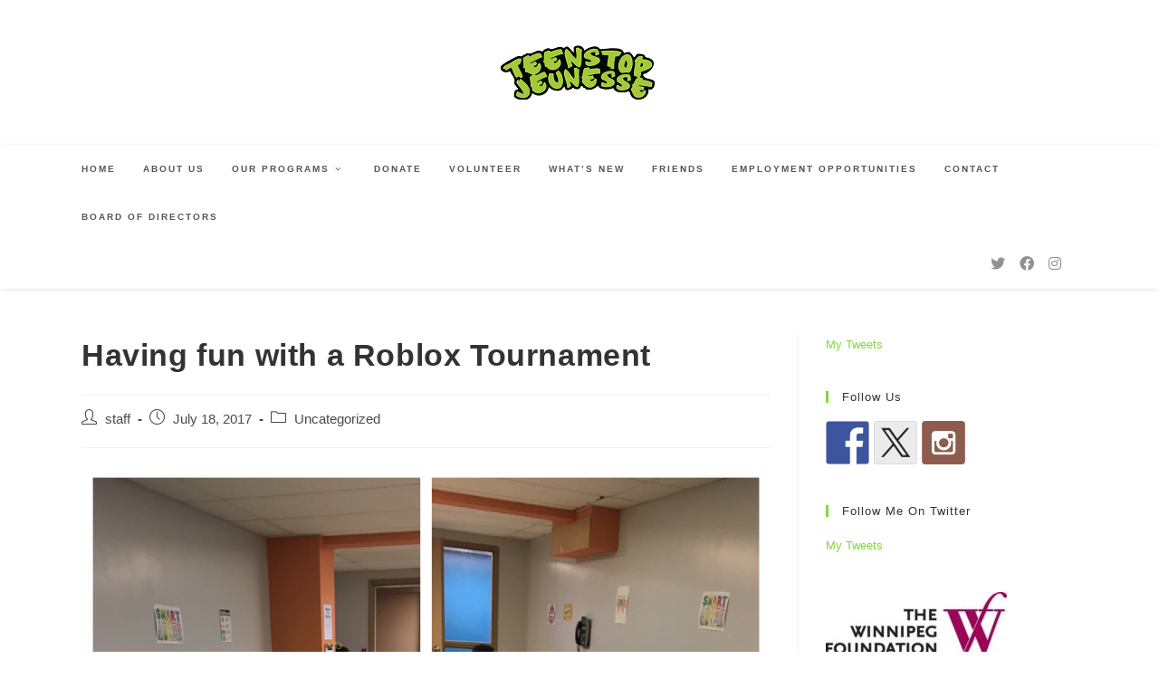

--- FILE ---
content_type: text/html; charset=UTF-8
request_url: https://www.teenstop.ca/uncategorized/having-fun-with-a-roblox-tournament/
body_size: 18978
content:
<!DOCTYPE html>
<html class="html" lang="en-US">
<head>
	<meta charset="UTF-8">
	<link rel="profile" href="https://gmpg.org/xfn/11">

	<title>Having fun with a Roblox Tournament</title>
<meta name='robots' content='max-image-preview:large' />
<meta property="og:type" content="article" />
<meta property="og:title" content="Having fun with a Roblox Tournament" />
<meta property="og:url" content="https://www.teenstop.ca/uncategorized/having-fun-with-a-roblox-tournament/" />
<meta property="og:site_name" content="" />
<meta property="article:author" content="https://www.facebook.com/teenstopwpg" />
<meta property="article:published_time" content="2017-07-18T02:33:00+00:00" />
<meta property="article:modified_time" content="2017-07-18T02:33:00+00:00" />
<meta property="og:updated_time" content="2017-07-18T02:33:00+00:00" />
<meta property="article:section" content="Uncategorized" />
<meta property="article:publisher" content="https://www.facebook.com/teenstopwpg" />
<meta name="twitter:card" content="summary_large_image" />
<meta name="twitter:title" content="Having fun with a Roblox Tournament" />
<meta name="twitter:site" content="@" />
<meta name="twitter:creator" content="@" />
<meta name="viewport" content="width=device-width, initial-scale=1"><link rel='dns-prefetch' href='//secure.gravatar.com' />
<link rel='dns-prefetch' href='//ws.sharethis.com' />
<link rel='dns-prefetch' href='//stats.wp.com' />
<link rel='dns-prefetch' href='//v0.wordpress.com' />
<link rel="alternate" type="application/rss+xml" title=" &raquo; Feed" href="https://www.teenstop.ca/feed/" />
<link rel="alternate" title="oEmbed (JSON)" type="application/json+oembed" href="https://www.teenstop.ca/wp-json/oembed/1.0/embed?url=https%3A%2F%2Fwww.teenstop.ca%2Funcategorized%2Fhaving-fun-with-a-roblox-tournament%2F" />
<link rel="alternate" title="oEmbed (XML)" type="text/xml+oembed" href="https://www.teenstop.ca/wp-json/oembed/1.0/embed?url=https%3A%2F%2Fwww.teenstop.ca%2Funcategorized%2Fhaving-fun-with-a-roblox-tournament%2F&#038;format=xml" />
<style id='wp-img-auto-sizes-contain-inline-css'>
img:is([sizes=auto i],[sizes^="auto," i]){contain-intrinsic-size:3000px 1500px}
/*# sourceURL=wp-img-auto-sizes-contain-inline-css */
</style>
<link rel='stylesheet' id='tsvg-block-css-css' href='https://www.teenstop.ca/wp-content/plugins/gallery-videos/admin/css/tsvg-block.css?ver=2.4.9' media='all' />
<style id='wp-emoji-styles-inline-css'>

	img.wp-smiley, img.emoji {
		display: inline !important;
		border: none !important;
		box-shadow: none !important;
		height: 1em !important;
		width: 1em !important;
		margin: 0 0.07em !important;
		vertical-align: -0.1em !important;
		background: none !important;
		padding: 0 !important;
	}
/*# sourceURL=wp-emoji-styles-inline-css */
</style>
<style id='wp-block-library-inline-css'>
:root{--wp-block-synced-color:#7a00df;--wp-block-synced-color--rgb:122,0,223;--wp-bound-block-color:var(--wp-block-synced-color);--wp-editor-canvas-background:#ddd;--wp-admin-theme-color:#007cba;--wp-admin-theme-color--rgb:0,124,186;--wp-admin-theme-color-darker-10:#006ba1;--wp-admin-theme-color-darker-10--rgb:0,107,160.5;--wp-admin-theme-color-darker-20:#005a87;--wp-admin-theme-color-darker-20--rgb:0,90,135;--wp-admin-border-width-focus:2px}@media (min-resolution:192dpi){:root{--wp-admin-border-width-focus:1.5px}}.wp-element-button{cursor:pointer}:root .has-very-light-gray-background-color{background-color:#eee}:root .has-very-dark-gray-background-color{background-color:#313131}:root .has-very-light-gray-color{color:#eee}:root .has-very-dark-gray-color{color:#313131}:root .has-vivid-green-cyan-to-vivid-cyan-blue-gradient-background{background:linear-gradient(135deg,#00d084,#0693e3)}:root .has-purple-crush-gradient-background{background:linear-gradient(135deg,#34e2e4,#4721fb 50%,#ab1dfe)}:root .has-hazy-dawn-gradient-background{background:linear-gradient(135deg,#faaca8,#dad0ec)}:root .has-subdued-olive-gradient-background{background:linear-gradient(135deg,#fafae1,#67a671)}:root .has-atomic-cream-gradient-background{background:linear-gradient(135deg,#fdd79a,#004a59)}:root .has-nightshade-gradient-background{background:linear-gradient(135deg,#330968,#31cdcf)}:root .has-midnight-gradient-background{background:linear-gradient(135deg,#020381,#2874fc)}:root{--wp--preset--font-size--normal:16px;--wp--preset--font-size--huge:42px}.has-regular-font-size{font-size:1em}.has-larger-font-size{font-size:2.625em}.has-normal-font-size{font-size:var(--wp--preset--font-size--normal)}.has-huge-font-size{font-size:var(--wp--preset--font-size--huge)}.has-text-align-center{text-align:center}.has-text-align-left{text-align:left}.has-text-align-right{text-align:right}.has-fit-text{white-space:nowrap!important}#end-resizable-editor-section{display:none}.aligncenter{clear:both}.items-justified-left{justify-content:flex-start}.items-justified-center{justify-content:center}.items-justified-right{justify-content:flex-end}.items-justified-space-between{justify-content:space-between}.screen-reader-text{border:0;clip-path:inset(50%);height:1px;margin:-1px;overflow:hidden;padding:0;position:absolute;width:1px;word-wrap:normal!important}.screen-reader-text:focus{background-color:#ddd;clip-path:none;color:#444;display:block;font-size:1em;height:auto;left:5px;line-height:normal;padding:15px 23px 14px;text-decoration:none;top:5px;width:auto;z-index:100000}html :where(.has-border-color){border-style:solid}html :where([style*=border-top-color]){border-top-style:solid}html :where([style*=border-right-color]){border-right-style:solid}html :where([style*=border-bottom-color]){border-bottom-style:solid}html :where([style*=border-left-color]){border-left-style:solid}html :where([style*=border-width]){border-style:solid}html :where([style*=border-top-width]){border-top-style:solid}html :where([style*=border-right-width]){border-right-style:solid}html :where([style*=border-bottom-width]){border-bottom-style:solid}html :where([style*=border-left-width]){border-left-style:solid}html :where(img[class*=wp-image-]){height:auto;max-width:100%}:where(figure){margin:0 0 1em}html :where(.is-position-sticky){--wp-admin--admin-bar--position-offset:var(--wp-admin--admin-bar--height,0px)}@media screen and (max-width:600px){html :where(.is-position-sticky){--wp-admin--admin-bar--position-offset:0px}}

/*# sourceURL=wp-block-library-inline-css */
</style><style id='global-styles-inline-css'>
:root{--wp--preset--aspect-ratio--square: 1;--wp--preset--aspect-ratio--4-3: 4/3;--wp--preset--aspect-ratio--3-4: 3/4;--wp--preset--aspect-ratio--3-2: 3/2;--wp--preset--aspect-ratio--2-3: 2/3;--wp--preset--aspect-ratio--16-9: 16/9;--wp--preset--aspect-ratio--9-16: 9/16;--wp--preset--color--black: #000000;--wp--preset--color--cyan-bluish-gray: #abb8c3;--wp--preset--color--white: #ffffff;--wp--preset--color--pale-pink: #f78da7;--wp--preset--color--vivid-red: #cf2e2e;--wp--preset--color--luminous-vivid-orange: #ff6900;--wp--preset--color--luminous-vivid-amber: #fcb900;--wp--preset--color--light-green-cyan: #7bdcb5;--wp--preset--color--vivid-green-cyan: #00d084;--wp--preset--color--pale-cyan-blue: #8ed1fc;--wp--preset--color--vivid-cyan-blue: #0693e3;--wp--preset--color--vivid-purple: #9b51e0;--wp--preset--gradient--vivid-cyan-blue-to-vivid-purple: linear-gradient(135deg,rgb(6,147,227) 0%,rgb(155,81,224) 100%);--wp--preset--gradient--light-green-cyan-to-vivid-green-cyan: linear-gradient(135deg,rgb(122,220,180) 0%,rgb(0,208,130) 100%);--wp--preset--gradient--luminous-vivid-amber-to-luminous-vivid-orange: linear-gradient(135deg,rgb(252,185,0) 0%,rgb(255,105,0) 100%);--wp--preset--gradient--luminous-vivid-orange-to-vivid-red: linear-gradient(135deg,rgb(255,105,0) 0%,rgb(207,46,46) 100%);--wp--preset--gradient--very-light-gray-to-cyan-bluish-gray: linear-gradient(135deg,rgb(238,238,238) 0%,rgb(169,184,195) 100%);--wp--preset--gradient--cool-to-warm-spectrum: linear-gradient(135deg,rgb(74,234,220) 0%,rgb(151,120,209) 20%,rgb(207,42,186) 40%,rgb(238,44,130) 60%,rgb(251,105,98) 80%,rgb(254,248,76) 100%);--wp--preset--gradient--blush-light-purple: linear-gradient(135deg,rgb(255,206,236) 0%,rgb(152,150,240) 100%);--wp--preset--gradient--blush-bordeaux: linear-gradient(135deg,rgb(254,205,165) 0%,rgb(254,45,45) 50%,rgb(107,0,62) 100%);--wp--preset--gradient--luminous-dusk: linear-gradient(135deg,rgb(255,203,112) 0%,rgb(199,81,192) 50%,rgb(65,88,208) 100%);--wp--preset--gradient--pale-ocean: linear-gradient(135deg,rgb(255,245,203) 0%,rgb(182,227,212) 50%,rgb(51,167,181) 100%);--wp--preset--gradient--electric-grass: linear-gradient(135deg,rgb(202,248,128) 0%,rgb(113,206,126) 100%);--wp--preset--gradient--midnight: linear-gradient(135deg,rgb(2,3,129) 0%,rgb(40,116,252) 100%);--wp--preset--font-size--small: 13px;--wp--preset--font-size--medium: 20px;--wp--preset--font-size--large: 36px;--wp--preset--font-size--x-large: 42px;--wp--preset--spacing--20: 0.44rem;--wp--preset--spacing--30: 0.67rem;--wp--preset--spacing--40: 1rem;--wp--preset--spacing--50: 1.5rem;--wp--preset--spacing--60: 2.25rem;--wp--preset--spacing--70: 3.38rem;--wp--preset--spacing--80: 5.06rem;--wp--preset--shadow--natural: 6px 6px 9px rgba(0, 0, 0, 0.2);--wp--preset--shadow--deep: 12px 12px 50px rgba(0, 0, 0, 0.4);--wp--preset--shadow--sharp: 6px 6px 0px rgba(0, 0, 0, 0.2);--wp--preset--shadow--outlined: 6px 6px 0px -3px rgb(255, 255, 255), 6px 6px rgb(0, 0, 0);--wp--preset--shadow--crisp: 6px 6px 0px rgb(0, 0, 0);}:where(.is-layout-flex){gap: 0.5em;}:where(.is-layout-grid){gap: 0.5em;}body .is-layout-flex{display: flex;}.is-layout-flex{flex-wrap: wrap;align-items: center;}.is-layout-flex > :is(*, div){margin: 0;}body .is-layout-grid{display: grid;}.is-layout-grid > :is(*, div){margin: 0;}:where(.wp-block-columns.is-layout-flex){gap: 2em;}:where(.wp-block-columns.is-layout-grid){gap: 2em;}:where(.wp-block-post-template.is-layout-flex){gap: 1.25em;}:where(.wp-block-post-template.is-layout-grid){gap: 1.25em;}.has-black-color{color: var(--wp--preset--color--black) !important;}.has-cyan-bluish-gray-color{color: var(--wp--preset--color--cyan-bluish-gray) !important;}.has-white-color{color: var(--wp--preset--color--white) !important;}.has-pale-pink-color{color: var(--wp--preset--color--pale-pink) !important;}.has-vivid-red-color{color: var(--wp--preset--color--vivid-red) !important;}.has-luminous-vivid-orange-color{color: var(--wp--preset--color--luminous-vivid-orange) !important;}.has-luminous-vivid-amber-color{color: var(--wp--preset--color--luminous-vivid-amber) !important;}.has-light-green-cyan-color{color: var(--wp--preset--color--light-green-cyan) !important;}.has-vivid-green-cyan-color{color: var(--wp--preset--color--vivid-green-cyan) !important;}.has-pale-cyan-blue-color{color: var(--wp--preset--color--pale-cyan-blue) !important;}.has-vivid-cyan-blue-color{color: var(--wp--preset--color--vivid-cyan-blue) !important;}.has-vivid-purple-color{color: var(--wp--preset--color--vivid-purple) !important;}.has-black-background-color{background-color: var(--wp--preset--color--black) !important;}.has-cyan-bluish-gray-background-color{background-color: var(--wp--preset--color--cyan-bluish-gray) !important;}.has-white-background-color{background-color: var(--wp--preset--color--white) !important;}.has-pale-pink-background-color{background-color: var(--wp--preset--color--pale-pink) !important;}.has-vivid-red-background-color{background-color: var(--wp--preset--color--vivid-red) !important;}.has-luminous-vivid-orange-background-color{background-color: var(--wp--preset--color--luminous-vivid-orange) !important;}.has-luminous-vivid-amber-background-color{background-color: var(--wp--preset--color--luminous-vivid-amber) !important;}.has-light-green-cyan-background-color{background-color: var(--wp--preset--color--light-green-cyan) !important;}.has-vivid-green-cyan-background-color{background-color: var(--wp--preset--color--vivid-green-cyan) !important;}.has-pale-cyan-blue-background-color{background-color: var(--wp--preset--color--pale-cyan-blue) !important;}.has-vivid-cyan-blue-background-color{background-color: var(--wp--preset--color--vivid-cyan-blue) !important;}.has-vivid-purple-background-color{background-color: var(--wp--preset--color--vivid-purple) !important;}.has-black-border-color{border-color: var(--wp--preset--color--black) !important;}.has-cyan-bluish-gray-border-color{border-color: var(--wp--preset--color--cyan-bluish-gray) !important;}.has-white-border-color{border-color: var(--wp--preset--color--white) !important;}.has-pale-pink-border-color{border-color: var(--wp--preset--color--pale-pink) !important;}.has-vivid-red-border-color{border-color: var(--wp--preset--color--vivid-red) !important;}.has-luminous-vivid-orange-border-color{border-color: var(--wp--preset--color--luminous-vivid-orange) !important;}.has-luminous-vivid-amber-border-color{border-color: var(--wp--preset--color--luminous-vivid-amber) !important;}.has-light-green-cyan-border-color{border-color: var(--wp--preset--color--light-green-cyan) !important;}.has-vivid-green-cyan-border-color{border-color: var(--wp--preset--color--vivid-green-cyan) !important;}.has-pale-cyan-blue-border-color{border-color: var(--wp--preset--color--pale-cyan-blue) !important;}.has-vivid-cyan-blue-border-color{border-color: var(--wp--preset--color--vivid-cyan-blue) !important;}.has-vivid-purple-border-color{border-color: var(--wp--preset--color--vivid-purple) !important;}.has-vivid-cyan-blue-to-vivid-purple-gradient-background{background: var(--wp--preset--gradient--vivid-cyan-blue-to-vivid-purple) !important;}.has-light-green-cyan-to-vivid-green-cyan-gradient-background{background: var(--wp--preset--gradient--light-green-cyan-to-vivid-green-cyan) !important;}.has-luminous-vivid-amber-to-luminous-vivid-orange-gradient-background{background: var(--wp--preset--gradient--luminous-vivid-amber-to-luminous-vivid-orange) !important;}.has-luminous-vivid-orange-to-vivid-red-gradient-background{background: var(--wp--preset--gradient--luminous-vivid-orange-to-vivid-red) !important;}.has-very-light-gray-to-cyan-bluish-gray-gradient-background{background: var(--wp--preset--gradient--very-light-gray-to-cyan-bluish-gray) !important;}.has-cool-to-warm-spectrum-gradient-background{background: var(--wp--preset--gradient--cool-to-warm-spectrum) !important;}.has-blush-light-purple-gradient-background{background: var(--wp--preset--gradient--blush-light-purple) !important;}.has-blush-bordeaux-gradient-background{background: var(--wp--preset--gradient--blush-bordeaux) !important;}.has-luminous-dusk-gradient-background{background: var(--wp--preset--gradient--luminous-dusk) !important;}.has-pale-ocean-gradient-background{background: var(--wp--preset--gradient--pale-ocean) !important;}.has-electric-grass-gradient-background{background: var(--wp--preset--gradient--electric-grass) !important;}.has-midnight-gradient-background{background: var(--wp--preset--gradient--midnight) !important;}.has-small-font-size{font-size: var(--wp--preset--font-size--small) !important;}.has-medium-font-size{font-size: var(--wp--preset--font-size--medium) !important;}.has-large-font-size{font-size: var(--wp--preset--font-size--large) !important;}.has-x-large-font-size{font-size: var(--wp--preset--font-size--x-large) !important;}
/*# sourceURL=global-styles-inline-css */
</style>

<style id='classic-theme-styles-inline-css'>
/*! This file is auto-generated */
.wp-block-button__link{color:#fff;background-color:#32373c;border-radius:9999px;box-shadow:none;text-decoration:none;padding:calc(.667em + 2px) calc(1.333em + 2px);font-size:1.125em}.wp-block-file__button{background:#32373c;color:#fff;text-decoration:none}
/*# sourceURL=/wp-includes/css/classic-themes.min.css */
</style>
<link rel='stylesheet' id='contact-form-7-css' href='https://www.teenstop.ca/wp-content/plugins/contact-form-7/includes/css/styles.css?ver=6.1.4' media='all' />
<link rel='stylesheet' id='tsvg-fonts-css' href='https://www.teenstop.ca/wp-content/plugins/gallery-videos/public/css/tsvg-fonts.css?ver=2.4.9' media='all' />
<style id='responsive-menu-inline-css'>
#rmp_menu_trigger-9035{width: 55px;height: 55px;position: fixed;top: 10px;border-radius: 5px;display: none;text-decoration: none;right: 5%;background: #000000;transition: transform 0.5s, background-color 1s}#rmp_menu_trigger-9035:hover, #rmp_menu_trigger-9035:focus{background: #000;text-decoration: unset}#rmp_menu_trigger-9035.is-active{background: #000000}#rmp_menu_trigger-9035 .rmp-trigger-box{width: 33px;color: #fff}#rmp_menu_trigger-9035 .rmp-trigger-icon-active, #rmp_menu_trigger-9035 .rmp-trigger-text-open{display: none}#rmp_menu_trigger-9035.is-active .rmp-trigger-icon-active, #rmp_menu_trigger-9035.is-active .rmp-trigger-text-open{display: inline}#rmp_menu_trigger-9035.is-active .rmp-trigger-icon-inactive, #rmp_menu_trigger-9035.is-active .rmp-trigger-text{display: none}#rmp_menu_trigger-9035 .rmp-trigger-label{color: #fff;pointer-events: none;line-height: 13px;font-family: inherit;font-size: 13px;display: inline;text-transform: inherit}#rmp_menu_trigger-9035 .rmp-trigger-label.rmp-trigger-label-top{display: block;margin-bottom: 12px}#rmp_menu_trigger-9035 .rmp-trigger-label.rmp-trigger-label-bottom{display: block;margin-top: 12px}#rmp_menu_trigger-9035 .responsive-menu-pro-inner{display: block}#rmp_menu_trigger-9035 .rmp-trigger-icon-inactive .rmp-font-icon{color: #FFFFFF}#rmp_menu_trigger-9035 .responsive-menu-pro-inner, #rmp_menu_trigger-9035 .responsive-menu-pro-inner::before, #rmp_menu_trigger-9035 .responsive-menu-pro-inner::after{width: 33px;height: 5px;background-color: #FFFFFF;border-radius: 4px;position: absolute}#rmp_menu_trigger-9035 .rmp-trigger-icon-active .rmp-font-icon{color: #FFFFFF}#rmp_menu_trigger-9035.is-active .responsive-menu-pro-inner, #rmp_menu_trigger-9035.is-active .responsive-menu-pro-inner::before, #rmp_menu_trigger-9035.is-active .responsive-menu-pro-inner::after{background-color: #FFFFFF}#rmp_menu_trigger-9035:hover .rmp-trigger-icon-inactive .rmp-font-icon{color: #FFFFFF}#rmp_menu_trigger-9035:not(.is-active):hover .responsive-menu-pro-inner, #rmp_menu_trigger-9035:not(.is-active):hover .responsive-menu-pro-inner::before, #rmp_menu_trigger-9035:not(.is-active):hover .responsive-menu-pro-inner::after{background-color: #FFFFFF}#rmp_menu_trigger-9035 .responsive-menu-pro-inner::before{top: 10px}#rmp_menu_trigger-9035 .responsive-menu-pro-inner::after{bottom: 10px}#rmp_menu_trigger-9035.is-active .responsive-menu-pro-inner::after{bottom: 0}@media screen and (max-width: 900px){#access, #searchform{display: none !important}#rmp_menu_trigger-9035{display: block}#rmp-container-9035{position: fixed;top: 0;margin: 0;transition: transform 0.5s;overflow: auto;display: block;width: 75%;background-color: #43494C;background-image: url("");height: 100%;left: 0;padding-top: 0px;padding-left: 0px;padding-bottom: 0px;padding-right: 0px}#rmp-menu-wrap-9035{padding-top: 0px;padding-left: 0px;padding-bottom: 0px;padding-right: 0px;background-color: #43494C}#rmp-menu-wrap-9035 .rmp-menu, #rmp-menu-wrap-9035 .rmp-submenu{width: 100%;box-sizing: border-box;margin: 0;padding: 0}#rmp-menu-wrap-9035 .rmp-submenu-depth-1 .rmp-menu-item-link{padding-left: 10%}#rmp-menu-wrap-9035 .rmp-submenu-depth-2 .rmp-menu-item-link{padding-left: 15%}#rmp-menu-wrap-9035 .rmp-submenu-depth-3 .rmp-menu-item-link{padding-left: 20%}#rmp-menu-wrap-9035 .rmp-submenu-depth-4 .rmp-menu-item-link{padding-left: 25%}#rmp-menu-wrap-9035 .rmp-submenu.rmp-submenu-open{display: block}#rmp-menu-wrap-9035 .rmp-menu-item{width: 100%;list-style: none;margin: 0}#rmp-menu-wrap-9035 .rmp-menu-item-link{height: 44px;line-height: 44px;font-size: 13px;border-bottom: 1px solid #3C3C3C;font-family: inherit;color: #FFFFFF;text-align: left;background-color: #43494C;font-weight: normal;letter-spacing: 0px;display: block;box-sizing: border-box;width: 100%;text-decoration: none;position: relative;overflow: hidden;transition: background-color 1s, border-color 1s, 1s;padding: 0 5%;padding-right: 54px}#rmp-menu-wrap-9035 .rmp-menu-item-link:after, #rmp-menu-wrap-9035 .rmp-menu-item-link:before{display: none}#rmp-menu-wrap-9035 .rmp-menu-item-link:hover, #rmp-menu-wrap-9035 .rmp-menu-item-link:focus{color: #FFFFFF;border-color: #3C3C3C;background-color: #3C3C3C}#rmp-menu-wrap-9035 .rmp-menu-item-link:focus{outline: none;border-color: unset;box-shadow: unset}#rmp-menu-wrap-9035 .rmp-menu-item-link .rmp-font-icon{height: 44px;line-height: 44px;margin-right: 10px;font-size: 13px}#rmp-menu-wrap-9035 .rmp-menu-current-item .rmp-menu-item-link{color: #FFFFFF;border-color: #212121;background-color: #43494C}#rmp-menu-wrap-9035 .rmp-menu-current-item .rmp-menu-item-link:hover, #rmp-menu-wrap-9035 .rmp-menu-current-item .rmp-menu-item-link:focus{color: #FFFFFF;border-color: #3f3f3f;background-color: #43494C}#rmp-menu-wrap-9035 .rmp-menu-subarrow{position: absolute;top: 0;bottom: 0;text-align: center;overflow: hidden;background-size: cover;overflow: hidden;right: 0;border-left-style: solid;border-left-color: #3C3C3C;border-left-width: 1px;height: 44px;width: 44px;color: #FFFFFF;background-color: #43494C}#rmp-menu-wrap-9035 .rmp-menu-subarrow svg{fill: #FFFFFF}#rmp-menu-wrap-9035 .rmp-menu-subarrow:hover{color: #FFFFFF;border-color: #3C3C3C;background-color: #3C3C3C}#rmp-menu-wrap-9035 .rmp-menu-subarrow:hover svg{fill: #FFFFFF}#rmp-menu-wrap-9035 .rmp-menu-subarrow .rmp-font-icon{margin-right: unset}#rmp-menu-wrap-9035 .rmp-menu-subarrow *{vertical-align: middle;line-height: 44px}#rmp-menu-wrap-9035 .rmp-menu-subarrow-active{display: block;background-size: cover;color: #fff;border-color: #212121;background-color: #212121}#rmp-menu-wrap-9035 .rmp-menu-subarrow-active svg{fill: #fff}#rmp-menu-wrap-9035 .rmp-menu-subarrow-active:hover{color: #fff;border-color: #fff;background-color: #3f3f3f}#rmp-menu-wrap-9035 .rmp-menu-subarrow-active:hover svg{fill: #fff}#rmp-menu-wrap-9035 .rmp-submenu{display: none}#rmp-menu-wrap-9035 .rmp-submenu .rmp-menu-item-link{height: 44px;line-height: 44px;letter-spacing: 0px;font-size: 13px;border-bottom: 1px solid #3C3C3C;font-family: inherit;font-weight: normal;color: #FFFFFF;text-align: left;background-color: #43494C}#rmp-menu-wrap-9035 .rmp-submenu .rmp-menu-item-link:hover, #rmp-menu-wrap-9035 .rmp-submenu .rmp-menu-item-link:focus{color: #FFFFFF;border-color: #3C3C3C;background-color: #3C3C3C}#rmp-menu-wrap-9035 .rmp-submenu .rmp-menu-current-item .rmp-menu-item-link{color: #FFFFFF;border-color: #212121;background-color: #43494C}#rmp-menu-wrap-9035 .rmp-submenu .rmp-menu-current-item .rmp-menu-item-link:hover, #rmp-menu-wrap-9035 .rmp-submenu .rmp-menu-current-item .rmp-menu-item-link:focus{color: #FFFFFF;border-color: #3f3f3f;background-color: #43494C}#rmp-menu-wrap-9035 .rmp-submenu .rmp-menu-subarrow{right: 0;border-right: unset;border-left-style: solid;border-left-color: #3C3C3C;border-left-width: 1px;height: 44px;line-height: 44px;width: 44px;color: #FFFFFF;background-color: #43494C}#rmp-menu-wrap-9035 .rmp-submenu .rmp-menu-subarrow:hover{color: #FFFFFF;border-color: #3C3C3C;background-color: #3C3C3C}#rmp-menu-wrap-9035 .rmp-submenu .rmp-menu-subarrow-active{color: #fff;border-color: #212121;background-color: #212121}#rmp-menu-wrap-9035 .rmp-submenu .rmp-menu-subarrow-active:hover{color: #fff;border-color: #fff;background-color: #3f3f3f}#rmp-menu-wrap-9035 .rmp-menu-item-description{margin: 0;padding: 5px 5%;opacity: 0.8;color: #FFFFFF}#rmp-search-box-9035{display: block;padding-top: 0px;padding-left: 5%;padding-bottom: 0px;padding-right: 5%}#rmp-search-box-9035 .rmp-search-form{margin: 0}#rmp-search-box-9035 .rmp-search-box{background: #fff;border: 1px solid #dadada;color: #333;width: 100%;padding: 0 5%;border-radius: 30px;height: 45px;-webkit-appearance: none}#rmp-search-box-9035 .rmp-search-box::placeholder{color: #C7C7CD}#rmp-search-box-9035 .rmp-search-box:focus{background-color: #fff;outline: 2px solid #dadada;color: #333}#rmp-menu-title-9035{background-color: #43494C;color: #FFFFFF;text-align: left;font-size: 14px;padding-top: 10%;padding-left: 5%;padding-bottom: 0%;padding-right: 5%;font-weight: 400;transition: background-color 1s, border-color 1s, color 1s}#rmp-menu-title-9035:hover{background-color: #43494C;color: #FFFFFF}#rmp-menu-title-9035 > .rmp-menu-title-link{color: #FFFFFF;width: 100%;background-color: unset;text-decoration: none}#rmp-menu-title-9035 > .rmp-menu-title-link:hover{color: #FFFFFF}#rmp-menu-title-9035 .rmp-font-icon{font-size: 14px}#rmp-menu-additional-content-9035{padding-top: 0px;padding-left: 5%;padding-bottom: 0px;padding-right: 5%;color: #fff;text-align: center;font-size: 16px}}.rmp-container{display: none;visibility: visible;padding: 0px 0px 0px 0px;z-index: 99998;transition: all 0.3s}.rmp-container.rmp-fade-top, .rmp-container.rmp-fade-left, .rmp-container.rmp-fade-right, .rmp-container.rmp-fade-bottom{display: none}.rmp-container.rmp-slide-left, .rmp-container.rmp-push-left{transform: translateX(-100%);-ms-transform: translateX(-100%);-webkit-transform: translateX(-100%);-moz-transform: translateX(-100%)}.rmp-container.rmp-slide-left.rmp-menu-open, .rmp-container.rmp-push-left.rmp-menu-open{transform: translateX(0);-ms-transform: translateX(0);-webkit-transform: translateX(0);-moz-transform: translateX(0)}.rmp-container.rmp-slide-right, .rmp-container.rmp-push-right{transform: translateX(100%);-ms-transform: translateX(100%);-webkit-transform: translateX(100%);-moz-transform: translateX(100%)}.rmp-container.rmp-slide-right.rmp-menu-open, .rmp-container.rmp-push-right.rmp-menu-open{transform: translateX(0);-ms-transform: translateX(0);-webkit-transform: translateX(0);-moz-transform: translateX(0)}.rmp-container.rmp-slide-top, .rmp-container.rmp-push-top{transform: translateY(-100%);-ms-transform: translateY(-100%);-webkit-transform: translateY(-100%);-moz-transform: translateY(-100%)}.rmp-container.rmp-slide-top.rmp-menu-open, .rmp-container.rmp-push-top.rmp-menu-open{transform: translateY(0);-ms-transform: translateY(0);-webkit-transform: translateY(0);-moz-transform: translateY(0)}.rmp-container.rmp-slide-bottom, .rmp-container.rmp-push-bottom{transform: translateY(100%);-ms-transform: translateY(100%);-webkit-transform: translateY(100%);-moz-transform: translateY(100%)}.rmp-container.rmp-slide-bottom.rmp-menu-open, .rmp-container.rmp-push-bottom.rmp-menu-open{transform: translateX(0);-ms-transform: translateX(0);-webkit-transform: translateX(0);-moz-transform: translateX(0)}.rmp-container::-webkit-scrollbar{width: 0px}.rmp-container ::-webkit-scrollbar-track{box-shadow: inset 0 0 5px transparent}.rmp-container ::-webkit-scrollbar-thumb{background: transparent}.rmp-container ::-webkit-scrollbar-thumb:hover{background: transparent}.rmp-container .rmp-menu-wrap .rmp-menu{transition: none;border-radius: 0;box-shadow: none;background: none;border: 0;bottom: auto;box-sizing: border-box;clip: auto;color: #666;display: block;float: none;font-family: inherit;font-size: 14px;height: auto;left: auto;line-height: 1.7;list-style-type: none;margin: 0;min-height: auto;max-height: none;opacity: 1;outline: none;overflow: visible;padding: 0;position: relative;pointer-events: auto;right: auto;text-align: left;text-decoration: none;text-indent: 0;text-transform: none;transform: none;top: auto;visibility: inherit;width: auto;word-wrap: break-word;white-space: normal}.rmp-container .rmp-menu-additional-content{display: block;word-break: break-word}.rmp-container .rmp-menu-title{display: flex;flex-direction: column}.rmp-container .rmp-menu-title .rmp-menu-title-image{max-width: 100%;margin-bottom: 15px;display: block;margin: auto;margin-bottom: 15px}button.rmp_menu_trigger{z-index: 999999;overflow: hidden;outline: none;border: 0;display: none;margin: 0;transition: transform 0.5s, background-color 0.5s;padding: 0}button.rmp_menu_trigger .responsive-menu-pro-inner::before, button.rmp_menu_trigger .responsive-menu-pro-inner::after{content: "";display: block}button.rmp_menu_trigger .responsive-menu-pro-inner::before{top: 10px}button.rmp_menu_trigger .responsive-menu-pro-inner::after{bottom: 10px}button.rmp_menu_trigger .rmp-trigger-box{width: 40px;display: inline-block;position: relative;pointer-events: none;vertical-align: super}.rmp-menu-trigger-boring .responsive-menu-pro-inner{transition-property: none}.rmp-menu-trigger-boring .responsive-menu-pro-inner::after, .rmp-menu-trigger-boring .responsive-menu-pro-inner::before{transition-property: none}.rmp-menu-trigger-boring.is-active .responsive-menu-pro-inner{transform: rotate(45deg)}.rmp-menu-trigger-boring.is-active .responsive-menu-pro-inner:before{top: 0;opacity: 0}.rmp-menu-trigger-boring.is-active .responsive-menu-pro-inner:after{bottom: 0;transform: rotate(-90deg)}
/*# sourceURL=responsive-menu-inline-css */
</style>
<link rel='stylesheet' id='dashicons-css' href='https://www.teenstop.ca/wp-includes/css/dashicons.min.css?ver=6.9' media='all' />
<link rel='stylesheet' id='font-awesome-css' href='https://www.teenstop.ca/wp-content/themes/oceanwp/assets/fonts/fontawesome/css/all.min.css?ver=5.15.1' media='all' />
<link rel='stylesheet' id='simple-line-icons-css' href='https://www.teenstop.ca/wp-content/themes/oceanwp/assets/css/third/simple-line-icons.min.css?ver=2.4.0' media='all' />
<link rel='stylesheet' id='oceanwp-style-css' href='https://www.teenstop.ca/wp-content/themes/oceanwp/assets/css/style.min.css?ver=3.4.7' media='all' />
<link rel='stylesheet' id='oe-widgets-style-css' href='https://www.teenstop.ca/wp-content/plugins/ocean-extra/assets/css/widgets.css?ver=6.9' media='all' />
<link rel='stylesheet' id='mediaelementjs-styles-css' href='https://www.teenstop.ca/wp-content/plugins/media-element-html5-video-and-audio-player/mediaelement/v4/mediaelementplayer.min.css?ver=6.9' media='all' />
<link rel='stylesheet' id='mediaelementjs-styles-legacy-css' href='https://www.teenstop.ca/wp-content/plugins/media-element-html5-video-and-audio-player/mediaelement/v4/mediaelementplayer-legacy.min.css?ver=6.9' media='all' />
<link rel='stylesheet' id='colorbox-css' href='https://www.teenstop.ca/wp-content/plugins/slideshow-gallery/views/default/css/colorbox.css?ver=1.3.19' media='all' />
<link rel='stylesheet' id='fontawesome-css' href='https://www.teenstop.ca/wp-content/plugins/slideshow-gallery/views/default/css/fontawesome.css?ver=4.4.0' media='all' />
<script src="https://www.teenstop.ca/wp-includes/js/jquery/jquery.min.js?ver=3.7.1" id="jquery-core-js"></script>
<script src="https://www.teenstop.ca/wp-includes/js/jquery/jquery-migrate.min.js?ver=3.4.1" id="jquery-migrate-js"></script>
<script src="https://www.teenstop.ca/wp-content/plugins/wp-featured-content-slider/scripts/jquery.cycle.all.2.72.js?ver=1.3" id="jquery.cycle-js"></script>
<script id='st_insights_js' src="https://ws.sharethis.com/button/st_insights.js?publisher=eba0f3ba-f9ab-408c-bc68-c28af5afe749&amp;product=feather&amp;ver=1762917435" id="feather-sharethis-js"></script>
<script src="https://www.teenstop.ca/wp-content/plugins/media-element-html5-video-and-audio-player/mediaelement/v4/mediaelement-and-player.min.js?ver=4.2.8" id="mediaelementjs-scripts-js"></script>
<script src="https://www.teenstop.ca/wp-content/plugins/slideshow-gallery/views/default/js/gallery.js?ver=1.0" id="slideshow-gallery-js"></script>
<script src="https://www.teenstop.ca/wp-content/plugins/slideshow-gallery/views/default/js/colorbox.js?ver=1.6.3" id="colorbox-js"></script>
<link rel="https://api.w.org/" href="https://www.teenstop.ca/wp-json/" /><link rel="alternate" title="JSON" type="application/json" href="https://www.teenstop.ca/wp-json/wp/v2/posts/8058" /><link rel="EditURI" type="application/rsd+xml" title="RSD" href="https://www.teenstop.ca/xmlrpc.php?rsd" />
<meta name="generator" content="WordPress 6.9" />
<link rel="canonical" href="https://www.teenstop.ca/uncategorized/having-fun-with-a-roblox-tournament/" />
<link rel='shortlink' href='https://wp.me/p7iIhW-25Y' />
<script type="text/javascript">
(function($) {
	var $document = $(document);
	
	$document.ready(function() {
		if (typeof $.fn.colorbox !== 'undefined') {
			$.extend($.colorbox.settings, {
				current: "Image {current} of {total}",
			    previous: "Previous",
			    next: "Next",
			    close: "Close",
			    xhrError: "This content failed to load",
			    imgError: "This image failed to load"
			});
		}
	});
})(jQuery);
</script>	<style>img#wpstats{display:none}</style>
		
<style type="text/css"></style>

<!-- Jetpack Open Graph Tags -->
<meta property="og:type" content="article" />
<meta property="og:title" content="Having fun with a Roblox Tournament" />
<meta property="og:url" content="https://www.teenstop.ca/uncategorized/having-fun-with-a-roblox-tournament/" />
<meta property="og:description" content="Visit the post for more." />
<meta property="article:published_time" content="2017-07-18T02:33:00+00:00" />
<meta property="article:modified_time" content="2017-07-18T02:33:00+00:00" />
<meta property="og:image" content="https://www.teenstop.ca/wp-content/uploads/2017/07/IMG_0616.jpg" />
<meta property="og:image:secure_url" content="https://i0.wp.com/www.teenstop.ca/wp-content/uploads/2017/07/IMG_0616.jpg?ssl=1" />
<meta property="og:image:width" content="1936" />
<meta property="og:image:height" content="1936" />
<meta property="og:image:alt" content="" />
<meta property="og:locale" content="en_US" />

<!-- End Jetpack Open Graph Tags -->
<style>
.synved-social-resolution-single {
display: inline-block;
}
.synved-social-resolution-normal {
display: inline-block;
}
.synved-social-resolution-hidef {
display: none;
}

@media only screen and (min--moz-device-pixel-ratio: 2),
only screen and (-o-min-device-pixel-ratio: 2/1),
only screen and (-webkit-min-device-pixel-ratio: 2),
only screen and (min-device-pixel-ratio: 2),
only screen and (min-resolution: 2dppx),
only screen and (min-resolution: 192dpi) {
	.synved-social-resolution-normal {
	display: none;
	}
	.synved-social-resolution-hidef {
	display: inline-block;
	}
}
</style><link rel="icon" href="https://www.teenstop.ca/wp-content/uploads/2018/11/cropped-cropped-cropped-1-1-2-32x32.png" sizes="32x32" />
<link rel="icon" href="https://www.teenstop.ca/wp-content/uploads/2018/11/cropped-cropped-cropped-1-1-2-192x161.png" sizes="192x192" />
<link rel="apple-touch-icon" href="https://www.teenstop.ca/wp-content/uploads/2018/11/cropped-cropped-cropped-1-1-2-180x161.png" />
<meta name="msapplication-TileImage" content="https://www.teenstop.ca/wp-content/uploads/2018/11/cropped-cropped-cropped-1-1-2-270x161.png" />
<style id="kirki-inline-styles"></style><!-- OceanWP CSS -->
<style type="text/css">
/* General CSS */a:hover,a.light:hover,.theme-heading .text::before,.theme-heading .text::after,#top-bar-content >a:hover,#top-bar-social li.oceanwp-email a:hover,#site-navigation-wrap .dropdown-menu >li >a:hover,#site-header.medium-header #medium-searchform button:hover,.oceanwp-mobile-menu-icon a:hover,.blog-entry.post .blog-entry-header .entry-title a:hover,.blog-entry.post .blog-entry-readmore a:hover,.blog-entry.thumbnail-entry .blog-entry-category a,ul.meta li a:hover,.dropcap,.single nav.post-navigation .nav-links .title,body .related-post-title a:hover,body #wp-calendar caption,body .contact-info-widget.default i,body .contact-info-widget.big-icons i,body .custom-links-widget .oceanwp-custom-links li a:hover,body .custom-links-widget .oceanwp-custom-links li a:hover:before,body .posts-thumbnails-widget li a:hover,body .social-widget li.oceanwp-email a:hover,.comment-author .comment-meta .comment-reply-link,#respond #cancel-comment-reply-link:hover,#footer-widgets .footer-box a:hover,#footer-bottom a:hover,#footer-bottom #footer-bottom-menu a:hover,.sidr a:hover,.sidr-class-dropdown-toggle:hover,.sidr-class-menu-item-has-children.active >a,.sidr-class-menu-item-has-children.active >a >.sidr-class-dropdown-toggle,input[type=checkbox]:checked:before{color:#81d742}.single nav.post-navigation .nav-links .title .owp-icon use,.blog-entry.post .blog-entry-readmore a:hover .owp-icon use,body .contact-info-widget.default .owp-icon use,body .contact-info-widget.big-icons .owp-icon use{stroke:#81d742}input[type="button"],input[type="reset"],input[type="submit"],button[type="submit"],.button,#site-navigation-wrap .dropdown-menu >li.btn >a >span,.thumbnail:hover i,.post-quote-content,.omw-modal .omw-close-modal,body .contact-info-widget.big-icons li:hover i,body div.wpforms-container-full .wpforms-form input[type=submit],body div.wpforms-container-full .wpforms-form button[type=submit],body div.wpforms-container-full .wpforms-form .wpforms-page-button{background-color:#81d742}.thumbnail:hover .link-post-svg-icon{background-color:#81d742}body .contact-info-widget.big-icons li:hover .owp-icon{background-color:#81d742}.widget-title{border-color:#81d742}blockquote{border-color:#81d742}#searchform-dropdown{border-color:#81d742}.dropdown-menu .sub-menu{border-color:#81d742}.blog-entry.large-entry .blog-entry-readmore a:hover{border-color:#81d742}.oceanwp-newsletter-form-wrap input[type="email"]:focus{border-color:#81d742}.social-widget li.oceanwp-email a:hover{border-color:#81d742}#respond #cancel-comment-reply-link:hover{border-color:#81d742}body .contact-info-widget.big-icons li:hover i{border-color:#81d742}#footer-widgets .oceanwp-newsletter-form-wrap input[type="email"]:focus{border-color:#81d742}blockquote,.wp-block-quote{border-left-color:#81d742}body .contact-info-widget.big-icons li:hover .owp-icon{border-color:#81d742}input[type="button"]:hover,input[type="reset"]:hover,input[type="submit"]:hover,button[type="submit"]:hover,input[type="button"]:focus,input[type="reset"]:focus,input[type="submit"]:focus,button[type="submit"]:focus,.button:hover,.button:focus,#site-navigation-wrap .dropdown-menu >li.btn >a:hover >span,.post-quote-author,.omw-modal .omw-close-modal:hover,body div.wpforms-container-full .wpforms-form input[type=submit]:hover,body div.wpforms-container-full .wpforms-form button[type=submit]:hover,body div.wpforms-container-full .wpforms-form .wpforms-page-button:hover{background-color:#81d742}table th,table td,hr,.content-area,body.content-left-sidebar #content-wrap .content-area,.content-left-sidebar .content-area,#top-bar-wrap,#site-header,#site-header.top-header #search-toggle,.dropdown-menu ul li,.centered-minimal-page-header,.blog-entry.post,.blog-entry.grid-entry .blog-entry-inner,.blog-entry.thumbnail-entry .blog-entry-bottom,.single-post .entry-title,.single .entry-share-wrap .entry-share,.single .entry-share,.single .entry-share ul li a,.single nav.post-navigation,.single nav.post-navigation .nav-links .nav-previous,#author-bio,#author-bio .author-bio-avatar,#author-bio .author-bio-social li a,#related-posts,#comments,.comment-body,#respond #cancel-comment-reply-link,#blog-entries .type-page,.page-numbers a,.page-numbers span:not(.elementor-screen-only),.page-links span,body #wp-calendar caption,body #wp-calendar th,body #wp-calendar tbody,body .contact-info-widget.default i,body .contact-info-widget.big-icons i,body .posts-thumbnails-widget li,body .tagcloud a{border-color:}body .contact-info-widget.big-icons .owp-icon,body .contact-info-widget.default .owp-icon{border-color:}a{color:#81d742}a .owp-icon use{stroke:#81d742}a:hover{color:#1e73be}a:hover .owp-icon use{stroke:#1e73be}.container{width:1100px}.site-breadcrumbs a:hover,.background-image-page-header .site-breadcrumbs a:hover{color:#81d742}.site-breadcrumbs a:hover .owp-icon use,.background-image-page-header .site-breadcrumbs a:hover .owp-icon use{stroke:#81d742}form input[type="text"]:focus,form input[type="password"]:focus,form input[type="email"]:focus,form input[type="tel"]:focus,form input[type="url"]:focus,form input[type="search"]:focus,form textarea:focus,.select2-drop-active,.select2-dropdown-open.select2-drop-above .select2-choice,.select2-dropdown-open.select2-drop-above .select2-choices,.select2-drop.select2-drop-above.select2-drop-active,.select2-container-active .select2-choice,.select2-container-active .select2-choices{border-color:#81d742}body div.wpforms-container-full .wpforms-form input:focus,body div.wpforms-container-full .wpforms-form textarea:focus,body div.wpforms-container-full .wpforms-form select:focus{border-color:#81d742}body .theme-button,body input[type="submit"],body button[type="submit"],body button,body .button,body div.wpforms-container-full .wpforms-form input[type=submit],body div.wpforms-container-full .wpforms-form button[type=submit],body div.wpforms-container-full .wpforms-form .wpforms-page-button{background-color:#000000}body .theme-button:hover,body input[type="submit"]:hover,body button[type="submit"]:hover,body button:hover,body .button:hover,body div.wpforms-container-full .wpforms-form input[type=submit]:hover,body div.wpforms-container-full .wpforms-form input[type=submit]:active,body div.wpforms-container-full .wpforms-form button[type=submit]:hover,body div.wpforms-container-full .wpforms-form button[type=submit]:active,body div.wpforms-container-full .wpforms-form .wpforms-page-button:hover,body div.wpforms-container-full .wpforms-form .wpforms-page-button:active{background-color:#81d742}/* Header CSS */#site-header.top-header .oceanwp-social-menu,#site-header.top-header #search-toggle{height:53px}#site-header.top-header #site-navigation-wrap .dropdown-menu >li >a,#site-header.top-header .oceanwp-mobile-menu-icon a,.mobile-menu-close{line-height:53px}#site-header{border-color:#81d742}#site-header.top-header #search-toggle a:hover{color:#81d742}#site-header.has-header-media .overlay-header-media{background-color:rgba(0,0,0,0.5)}#site-navigation-wrap .dropdown-menu >li >a:hover,.oceanwp-mobile-menu-icon a:hover,#searchform-header-replace-close:hover{color:#81d742}#site-navigation-wrap .dropdown-menu >li >a:hover .owp-icon use,.oceanwp-mobile-menu-icon a:hover .owp-icon use,#searchform-header-replace-close:hover .owp-icon use{stroke:#81d742}.dropdown-menu .sub-menu,#searchform-dropdown,.current-shop-items-dropdown{border-color:#81d742}body .sidr a:hover,body .sidr-class-dropdown-toggle:hover,body .sidr-class-dropdown-toggle .fa,body .sidr-class-menu-item-has-children.active >a,body .sidr-class-menu-item-has-children.active >a >.sidr-class-dropdown-toggle,#mobile-dropdown ul li a:hover,#mobile-dropdown ul li a .dropdown-toggle:hover,#mobile-dropdown .menu-item-has-children.active >a,#mobile-dropdown .menu-item-has-children.active >a >.dropdown-toggle,#mobile-fullscreen ul li a:hover,#mobile-fullscreen .oceanwp-social-menu.simple-social ul li a:hover{color:#81d742}#mobile-fullscreen a.close:hover .close-icon-inner,#mobile-fullscreen a.close:hover .close-icon-inner::after{background-color:#81d742}/* Footer Widgets CSS */#footer-widgets .footer-box a:hover,#footer-widgets a:hover{color:#81d742}/* Footer Bottom CSS */#footer-bottom a:hover,#footer-bottom #footer-bottom-menu a:hover{color:#81d742}/* Typography CSS */body{font-size:16px}h1{color:#81d742}
</style></head>

<body class="wp-singular post-template-default single single-post postid-8058 single-format-standard wp-custom-logo wp-embed-responsive wp-theme-oceanwp oceanwp-theme dropdown-mobile top-header-style default-breakpoint has-sidebar content-right-sidebar post-in-category-uncategorized page-header-disabled has-breadcrumbs has-fixed-footer has-parallax-footer" itemscope="itemscope" itemtype="https://schema.org/Article">

	
	
	<div id="outer-wrap" class="site clr">

		<a class="skip-link screen-reader-text" href="#main">Skip to content</a>

		
		<div id="wrap" class="clr">

			
			
<header id="site-header" class="top-header has-social clr" data-height="74" itemscope="itemscope" itemtype="https://schema.org/WPHeader" role="banner">

	
		
	<div class="header-bottom clr">
		<div class="container">
			

<div id="site-logo" class="clr" itemscope itemtype="https://schema.org/Brand" >

	
	<div id="site-logo-inner" class="clr">

		<a href="https://www.teenstop.ca/" class="custom-logo-link" rel="home"><img width="182" height="60" src="https://www.teenstop.ca/wp-content/uploads/2018/11/cropped-cropped-cropped-1-2-2.png" class="custom-logo" alt="" decoding="async" /></a>
	</div><!-- #site-logo-inner -->

	
	
</div><!-- #site-logo -->

		</div>
	</div>
	
<div class="header-top clr">

	
	<div id="site-header-inner" class="clr container">

		
		<div class="left clr">

			<div class="inner">

							<div id="site-navigation-wrap" class="clr">
			
			
			
			<nav id="site-navigation" class="navigation main-navigation clr" itemscope="itemscope" itemtype="https://schema.org/SiteNavigationElement" role="navigation" >

				<ul id="menu-menu-1" class="main-menu dropdown-menu sf-menu"><li id="menu-item-8712" class="menu-item menu-item-type-post_type menu-item-object-page menu-item-home menu-item-8712"><a href="https://www.teenstop.ca/" class="menu-link"><span class="text-wrap">Home</span></a></li><li id="menu-item-7403" class="menu-item menu-item-type-post_type menu-item-object-page menu-item-7403"><a href="https://www.teenstop.ca/about-us/" class="menu-link"><span class="text-wrap">About Us</span></a></li><li id="menu-item-7411" class="menu-item menu-item-type-post_type menu-item-object-page menu-item-has-children dropdown menu-item-7411"><a href="https://www.teenstop.ca/our-programs/" class="menu-link"><span class="text-wrap">Our Programs<i class="nav-arrow fa fa-angle-down" aria-hidden="true" role="img"></i></span></a>
<ul class="sub-menu">
	<li id="menu-item-7412" class="menu-item menu-item-type-post_type menu-item-object-page menu-item-7412"><a href="https://www.teenstop.ca/our-programs/computer-lab/" class="menu-link"><span class="text-wrap">Computer Lab</span></a></li>	<li id="menu-item-7414" class="menu-item menu-item-type-post_type menu-item-object-page menu-item-7414"><a href="https://www.teenstop.ca/our-programs/homework-club/" class="menu-link"><span class="text-wrap">Homework Club</span></a></li>	<li id="menu-item-7415" class="menu-item menu-item-type-post_type menu-item-object-page menu-item-7415"><a href="https://www.teenstop.ca/our-programs/life-skills/" class="menu-link"><span class="text-wrap">Life Skills</span></a></li>	<li id="menu-item-7416" class="menu-item menu-item-type-post_type menu-item-object-page menu-item-7416"><a href="https://www.teenstop.ca/our-programs/recreation-room/" class="menu-link"><span class="text-wrap">Recreation Room</span></a></li>	<li id="menu-item-7417" class="menu-item menu-item-type-post_type menu-item-object-page menu-item-7417"><a href="https://www.teenstop.ca/our-programs/rotary-leadership/" class="menu-link"><span class="text-wrap">Rotary Leadership</span></a></li>	<li id="menu-item-7418" class="menu-item menu-item-type-post_type menu-item-object-page menu-item-7418"><a href="https://www.teenstop.ca/our-programs/music-program/" class="menu-link"><span class="text-wrap">School of Rock</span></a></li>	<li id="menu-item-8621" class="menu-item menu-item-type-post_type menu-item-object-page menu-item-8621"><a href="https://www.teenstop.ca/transitions-to-employmenttte/" class="menu-link"><span class="text-wrap">Transitions To Employment(TTE)</span></a></li>	<li id="menu-item-7419" class="menu-item menu-item-type-post_type menu-item-object-page menu-item-7419"><a href="https://www.teenstop.ca/our-programs/visual-arts-and-crafts/" class="menu-link"><span class="text-wrap">Visual Arts &#038; Crafts</span></a></li>	<li id="menu-item-7420" class="menu-item menu-item-type-post_type menu-item-object-page menu-item-7420"><a href="https://www.teenstop.ca/our-programs/youth-coop-services/" class="menu-link"><span class="text-wrap">Youth COOP Services</span></a></li>	<li id="menu-item-7409" class="menu-item menu-item-type-post_type menu-item-object-page menu-item-7409"><a href="https://www.teenstop.ca/galleries/" class="menu-link"><span class="text-wrap">Galleries</span></a></li></ul>
</li><li id="menu-item-7407" class="ppr-new-window menu-item menu-item-type-post_type menu-item-object-page menu-item-7407"><a target="_blank" href="https://www.teenstop.ca/donate/" class="menu-link"><span class="text-wrap">Donate</span></a></li><li id="menu-item-7421" class="menu-item menu-item-type-post_type menu-item-object-page menu-item-7421"><a href="https://www.teenstop.ca/volunteer/" class="menu-link"><span class="text-wrap">Volunteer</span></a></li><li id="menu-item-8713" class="menu-item menu-item-type-post_type menu-item-object-page current_page_parent menu-item-8713"><a href="https://www.teenstop.ca/what-new-blog/" class="menu-link"><span class="text-wrap">What’s New</span></a></li><li id="menu-item-7410" class="menu-item menu-item-type-post_type menu-item-object-page menu-item-7410"><a href="https://www.teenstop.ca/friends/" class="menu-link"><span class="text-wrap">Friends</span></a></li><li id="menu-item-9087" class="menu-item menu-item-type-post_type menu-item-object-page menu-item-9087"><a href="https://www.teenstop.ca/employment-opportunities/" class="menu-link"><span class="text-wrap">Employment Opportunities</span></a></li><li id="menu-item-7406" class="menu-item menu-item-type-post_type menu-item-object-page menu-item-7406"><a href="https://www.teenstop.ca/contact-us/" class="menu-link"><span class="text-wrap">Contact</span></a></li><li id="menu-item-9106" class="menu-item menu-item-type-post_type menu-item-object-page menu-item-9106"><a href="https://www.teenstop.ca/board-of-directors/" class="menu-link"><span class="text-wrap">Board of Directors</span></a></li></ul>
			</nav><!-- #site-navigation -->

			
			
					</div><!-- #site-navigation-wrap -->
			
		
	
				
	
	<div class="oceanwp-mobile-menu-icon clr mobile-right">

		
		
		
		<a href="https://www.teenstop.ca/#mobile-menu-toggle" class="mobile-menu"  aria-label="Mobile Menu">
							<i class="fa fa-bars" aria-hidden="true"></i>
								<span class="oceanwp-text">Menu</span>
				<span class="oceanwp-close-text">Close</span>
						</a>

		
		
		
	</div><!-- #oceanwp-mobile-menu-navbar -->

	

			</div>

		</div>

		<div class="right clr">

			<div class="inner">

				
<div class="oceanwp-social-menu clr simple-social">

	<div class="social-menu-inner clr">

		
			<ul aria-label="Social links">

				<li class="oceanwp-twitter"><a href="https://twitter.com/wpg_tsj" aria-label="Twitter (opens in a new tab)" target="_blank" rel="noopener noreferrer"><i class=" fab fa-twitter" aria-hidden="true" role="img"></i></a></li><li class="oceanwp-facebook"><a href="https://www.facebook.com/teenstopwpg" aria-label="Facebook (opens in a new tab)" target="_blank" rel="noopener noreferrer"><i class=" fab fa-facebook" aria-hidden="true" role="img"></i></a></li><li class="oceanwp-instagram"><a href="https://www.instagram.com/teenstopjeunesse/" aria-label="Instagram (opens in a new tab)" target="_blank" rel="noopener noreferrer"><i class=" fab fa-instagram" aria-hidden="true" role="img"></i></a></li>
			</ul>

		
	</div>

</div>

			</div>

		</div>

	</div><!-- #site-header-inner -->

	
<div id="mobile-dropdown" class="clr" >

	<nav class="clr has-social" itemscope="itemscope" itemtype="https://schema.org/SiteNavigationElement">

		<ul id="menu-menu-2" class="menu"><li class="menu-item menu-item-type-post_type menu-item-object-page menu-item-home menu-item-8712"><a href="https://www.teenstop.ca/">Home</a></li>
<li class="menu-item menu-item-type-post_type menu-item-object-page menu-item-7403"><a href="https://www.teenstop.ca/about-us/">About Us</a></li>
<li class="menu-item menu-item-type-post_type menu-item-object-page menu-item-has-children menu-item-7411"><a href="https://www.teenstop.ca/our-programs/">Our Programs</a>
<ul class="sub-menu">
	<li class="menu-item menu-item-type-post_type menu-item-object-page menu-item-7412"><a href="https://www.teenstop.ca/our-programs/computer-lab/">Computer Lab</a></li>
	<li class="menu-item menu-item-type-post_type menu-item-object-page menu-item-7414"><a href="https://www.teenstop.ca/our-programs/homework-club/">Homework Club</a></li>
	<li class="menu-item menu-item-type-post_type menu-item-object-page menu-item-7415"><a href="https://www.teenstop.ca/our-programs/life-skills/">Life Skills</a></li>
	<li class="menu-item menu-item-type-post_type menu-item-object-page menu-item-7416"><a href="https://www.teenstop.ca/our-programs/recreation-room/">Recreation Room</a></li>
	<li class="menu-item menu-item-type-post_type menu-item-object-page menu-item-7417"><a href="https://www.teenstop.ca/our-programs/rotary-leadership/">Rotary Leadership</a></li>
	<li class="menu-item menu-item-type-post_type menu-item-object-page menu-item-7418"><a href="https://www.teenstop.ca/our-programs/music-program/">School of Rock</a></li>
	<li class="menu-item menu-item-type-post_type menu-item-object-page menu-item-8621"><a href="https://www.teenstop.ca/transitions-to-employmenttte/">Transitions To Employment(TTE)</a></li>
	<li class="menu-item menu-item-type-post_type menu-item-object-page menu-item-7419"><a href="https://www.teenstop.ca/our-programs/visual-arts-and-crafts/">Visual Arts &#038; Crafts</a></li>
	<li class="menu-item menu-item-type-post_type menu-item-object-page menu-item-7420"><a href="https://www.teenstop.ca/our-programs/youth-coop-services/">Youth COOP Services</a></li>
	<li class="menu-item menu-item-type-post_type menu-item-object-page menu-item-7409"><a href="https://www.teenstop.ca/galleries/">Galleries</a></li>
</ul>
</li>
<li class="ppr-new-window menu-item menu-item-type-post_type menu-item-object-page menu-item-7407"><a target="_blank" href="https://www.teenstop.ca/donate/">Donate</a></li>
<li class="menu-item menu-item-type-post_type menu-item-object-page menu-item-7421"><a href="https://www.teenstop.ca/volunteer/">Volunteer</a></li>
<li class="menu-item menu-item-type-post_type menu-item-object-page current_page_parent menu-item-8713"><a href="https://www.teenstop.ca/what-new-blog/">What’s New</a></li>
<li class="menu-item menu-item-type-post_type menu-item-object-page menu-item-7410"><a href="https://www.teenstop.ca/friends/">Friends</a></li>
<li class="menu-item menu-item-type-post_type menu-item-object-page menu-item-9087"><a href="https://www.teenstop.ca/employment-opportunities/">Employment Opportunities</a></li>
<li class="menu-item menu-item-type-post_type menu-item-object-page menu-item-7406"><a href="https://www.teenstop.ca/contact-us/">Contact</a></li>
<li class="menu-item menu-item-type-post_type menu-item-object-page menu-item-9106"><a href="https://www.teenstop.ca/board-of-directors/">Board of Directors</a></li>
</ul>
<div class="oceanwp-social-menu clr simple-social">

	<div class="social-menu-inner clr">

		
			<ul aria-label="Social links">

				<li class="oceanwp-twitter"><a href="https://twitter.com/wpg_tsj" aria-label="Twitter (opens in a new tab)" target="_blank" rel="noopener noreferrer"><i class=" fab fa-twitter" aria-hidden="true" role="img"></i></a></li><li class="oceanwp-facebook"><a href="https://www.facebook.com/teenstopwpg" aria-label="Facebook (opens in a new tab)" target="_blank" rel="noopener noreferrer"><i class=" fab fa-facebook" aria-hidden="true" role="img"></i></a></li><li class="oceanwp-instagram"><a href="https://www.instagram.com/teenstopjeunesse/" aria-label="Instagram (opens in a new tab)" target="_blank" rel="noopener noreferrer"><i class=" fab fa-instagram" aria-hidden="true" role="img"></i></a></li>
			</ul>

		
	</div>

</div>

<div id="mobile-menu-search" class="clr">
	<form aria-label="Search this website" method="get" action="https://www.teenstop.ca/" class="mobile-searchform">
		<input aria-label="Insert search query" value="" class="field" id="ocean-mobile-search-1" type="search" name="s" autocomplete="off" placeholder="Search" />
		<button aria-label="Submit search" type="submit" class="searchform-submit">
			<i class=" icon-magnifier" aria-hidden="true" role="img"></i>		</button>
					</form>
</div><!-- .mobile-menu-search -->

	</nav>

</div>

	
</div><!-- .header-top -->


		
		
</header><!-- #site-header -->


			
			<main id="main" class="site-main clr"  role="main">

				
	
	<div id="content-wrap" class="container clr">

		
		<div id="primary" class="content-area clr">

			
			<div id="content" class="site-content clr">

				
				
<article id="post-8058">

	

<header class="entry-header clr">
	<h2 class="single-post-title entry-title" itemprop="headline">Having fun with a Roblox Tournament</h2><!-- .single-post-title -->
</header><!-- .entry-header -->


<ul class="meta ospm-default clr">

	
					<li class="meta-author" itemprop="name"><span class="screen-reader-text">Post author:</span><i class=" icon-user" aria-hidden="true" role="img"></i><a href="https://www.teenstop.ca/author/chris/" title="Posts by staff" rel="author"  itemprop="author" itemscope="itemscope" itemtype="https://schema.org/Person">staff</a></li>
		
		
		
		
		
		
	
		
					<li class="meta-date" itemprop="datePublished"><span class="screen-reader-text">Post published:</span><i class=" icon-clock" aria-hidden="true" role="img"></i>July 18, 2017</li>
		
		
		
		
		
	
		
		
		
					<li class="meta-cat"><span class="screen-reader-text">Post category:</span><i class=" icon-folder" aria-hidden="true" role="img"></i><a href="https://www.teenstop.ca/uncategorized/" rel="category tag">Uncategorized</a></li>
		
		
		
	
		
		
		
		
		
		
	
</ul>



<div class="entry-content clr" itemprop="text">
	<p><a href="https://www.teenstop.ca/wp-content/uploads/2017/07/IMG_0616.jpg"><img fetchpriority="high" decoding="async" class="alignnone size-full wp-image-8059" src="https://www.teenstop.ca/wp-content/uploads/2017/07/IMG_0616.jpg" alt="" width="1936" height="1936" srcset="https://www.teenstop.ca/wp-content/uploads/2017/07/IMG_0616.jpg 1936w, https://www.teenstop.ca/wp-content/uploads/2017/07/IMG_0616-150x150.jpg 150w, https://www.teenstop.ca/wp-content/uploads/2017/07/IMG_0616-200x200.jpg 200w, https://www.teenstop.ca/wp-content/uploads/2017/07/IMG_0616-768x768.jpg 768w, https://www.teenstop.ca/wp-content/uploads/2017/07/IMG_0616-300x300.jpg 300w, https://www.teenstop.ca/wp-content/uploads/2017/07/IMG_0616-500x500.jpg 500w" sizes="(max-width: 1936px) 100vw, 1936px" /></a></p>

</div><!-- .entry -->

<div class="post-tags clr">
	</div>




	<section id="related-posts" class="clr">

		<h3 class="theme-heading related-posts-title">
			<span class="text">You Might Also Like</span>
		</h3>

		<div class="oceanwp-row clr">

			
			
				
				<article class="related-post clr col span_1_of_3 col-1 post-8335 post type-post status-publish format-standard hentry category-uncategorized entry">

					
					<h3 class="related-post-title">
						<a href="https://www.teenstop.ca/uncategorized/our-youth-are-off-to-camp%e2%9b%ba%ef%b8%8f-have-a-great-time/" rel="bookmark">Our youth are off to camp&#x26fa;&#xfe0f; Have a Great time</a>
					</h3><!-- .related-post-title -->

								
						<time class="published" datetime="2018-07-17T22:19:31+00:00"><i class=" icon-clock" aria-hidden="true" role="img"></i>July 17, 2018</time>
						

				</article><!-- .related-post -->

				
			
				
				<article class="related-post clr col span_1_of_3 col-2 post-8522 post type-post status-publish format-standard hentry category-uncategorized entry">

					
					<h3 class="related-post-title">
						<a href="https://www.teenstop.ca/uncategorized/challenge-completed/" rel="bookmark">Challenge completed.</a>
					</h3><!-- .related-post-title -->

								
						<time class="published" datetime="2019-05-20T20:10:03+00:00"><i class=" icon-clock" aria-hidden="true" role="img"></i>May 20, 2019</time>
						

				</article><!-- .related-post -->

				
			
				
				<article class="related-post clr col span_1_of_3 col-3 post-8258 post type-post status-publish format-standard hentry category-uncategorized entry">

					
					<h3 class="related-post-title">
						<a href="https://www.teenstop.ca/uncategorized/%f0%9f%8e%89congratulations%f0%9f%8e%89/" rel="bookmark">&#x1f389;Congratulations&#x1f389;</a>
					</h3><!-- .related-post-title -->

								
						<time class="published" datetime="2018-01-18T20:09:35+00:00"><i class=" icon-clock" aria-hidden="true" role="img"></i>January 18, 2018</time>
						

				</article><!-- .related-post -->

				
			
		</div><!-- .oceanwp-row -->

	</section><!-- .related-posts -->




</article>

				
			</div><!-- #content -->

			
		</div><!-- #primary -->

		

<aside id="right-sidebar" class="sidebar-container widget-area sidebar-primary" itemscope="itemscope" itemtype="https://schema.org/WPSideBar" role="complementary" aria-label="Primary Sidebar">

	
	<div id="right-sidebar-inner" class="clr">

		<div id="twitter_timeline-9" class="sidebar-box widget_twitter_timeline clr"><a class="twitter-timeline" data-width="220" data-height="600" data-theme="light" data-border-color="#e8e8e8" data-lang="EN" data-partner="jetpack" data-chrome="noheader" href="https://twitter.com/@wpg_tsj" href="https://twitter.com/@wpg_tsj">My Tweets</a></div><div id="synved_social_follow-3" class="sidebar-box widget_synved_social_follow clr"><h4 class="widget-title">Follow Us</h4><div><a class="synved-social-button synved-social-button-follow synved-social-size-48 synved-social-resolution-single synved-social-provider-facebook nolightbox" data-provider="facebook" target="_blank" rel="nofollow" title="Follow us on Facebook" href="https://www.facebook.com/teenstopwpg" style="font-size: 0px;width:48px;height:48px;margin:0;margin-bottom:5px;margin-right:5px"><img alt="Facebook" title="Follow us on Facebook" class="synved-share-image synved-social-image synved-social-image-follow" width="48" height="48" style="display: inline;width:48px;height:48px;margin: 0;padding: 0;border: none;box-shadow: none" src="https://www.teenstop.ca/wp-content/plugins/social-media-feather/synved-social/image/social/regular/96x96/facebook.png" /></a><a class="synved-social-button synved-social-button-follow synved-social-size-48 synved-social-resolution-single synved-social-provider-twitter nolightbox" data-provider="twitter" target="_blank" rel="nofollow" title="Follow us on Twitter" href="https://twitter.com/wpg_tsj" style="font-size: 0px;width:48px;height:48px;margin:0;margin-bottom:5px;margin-right:5px"><img alt="twitter" title="Follow us on Twitter" class="synved-share-image synved-social-image synved-social-image-follow" width="48" height="48" style="display: inline;width:48px;height:48px;margin: 0;padding: 0;border: none;box-shadow: none" src="https://www.teenstop.ca/wp-content/plugins/social-media-feather/synved-social/image/social/regular/96x96/twitter.png" /></a><a class="synved-social-button synved-social-button-follow synved-social-size-48 synved-social-resolution-single synved-social-provider-instagram nolightbox" data-provider="instagram" target="_blank" rel="nofollow" title="Check out our instagram feed" href="https://www.instagram.com/teenstopjeunesse/" style="font-size: 0px;width:48px;height:48px;margin:0;margin-bottom:5px"><img alt="instagram" title="Check out our instagram feed" class="synved-share-image synved-social-image synved-social-image-follow" width="48" height="48" style="display: inline;width:48px;height:48px;margin: 0;padding: 0;border: none;box-shadow: none" src="https://www.teenstop.ca/wp-content/plugins/social-media-feather/synved-social/image/social/regular/96x96/instagram.png" /></a></div></div><div id="twitter_timeline-5" class="sidebar-box widget_twitter_timeline clr"><h4 class="widget-title">Follow me on Twitter</h4><a class="twitter-timeline" data-height="400" data-theme="light" data-border-color="#e8e8e8" data-tweet-limit="2" data-lang="EN" data-partner="jetpack" href="https://twitter.com/wpg_tsj" href="https://twitter.com/wpg_tsj">My Tweets</a></div><div id="media_image-5" class="sidebar-box widget_media_image clr"><a href="https://www.wpgfdn.org/default.aspx"><img width="200" height="79" src="https://www.teenstop.ca/wp-content/uploads/2012/05/images-200x79.jpg" class="image wp-image-583  attachment-medium size-medium" alt="" style="max-width: 100%; height: auto;" decoding="async" loading="lazy" srcset="https://www.teenstop.ca/wp-content/uploads/2012/05/images-200x79.jpg 200w, https://www.teenstop.ca/wp-content/uploads/2012/05/images-300x118.jpg 300w, https://www.teenstop.ca/wp-content/uploads/2012/05/images-253x100.jpg 253w, https://www.teenstop.ca/wp-content/uploads/2012/05/images.jpg 357w" sizes="auto, (max-width: 200px) 100vw, 200px" /></a></div>
	</div><!-- #sidebar-inner -->

	
</aside><!-- #right-sidebar -->


	</div><!-- #content-wrap -->

	

	</main><!-- #main -->

	
	
	
		
<footer id="footer" class="site-footer parallax-footer" itemscope="itemscope" itemtype="https://schema.org/WPFooter" role="contentinfo">

	
	<div id="footer-inner" class="clr">

		

<div id="footer-widgets" class="oceanwp-row clr">

	
	<div class="footer-widgets-inner container">

					<div class="footer-box span_1_of_3 col col-1">
				<div id="widget_contact_info-7" class="footer-widget widget_contact_info clr"><h2 class="widget-title">Location:</h2><div itemscope itemtype="http://schema.org/LocalBusiness"><div class="confit-address" itemscope itemtype="http://schema.org/PostalAddress" itemprop="address"><a href="https://maps.google.com/maps?z=16&#038;q=533%2Bst.%2Banne%E2%80%99s%2Brd%2Bwinnipeg%2C%2Bmb%2C%2Br2m%2B3e8" target="_blank" rel="noopener noreferrer">533 St. Anne’s Rd Winnipeg, MB, R2M 3E8</a></div><div class="confit-phone"><span itemprop="telephone">(204) 254-1618</span></div></div></div><div id="text-13" class="footer-widget widget_text clr">			<div class="textwidget"></div>
		</div>			</div><!-- .footer-one-box -->

							<div class="footer-box span_1_of_3 col col-2">
					<div id="widget_contact_info-5" class="footer-widget widget_contact_info clr"><h2 class="widget-title">Hours:</h2><div itemscope itemtype="http://schema.org/LocalBusiness"><div class="confit-hours" itemprop="openingHours">Monday:   3:15PM -10:00 PM<br/>Tuesday:  3:15PM- 10:00 PM<br/>Wednesday: 3:15PM - 10:00 PM<br/>Thursday: 3:15PM - 10:00 PM<br/>Friday: 3:15PM - 10:00 PM<br/>Saturday: CLOSED<br/>Sunday: CLOSED</div></div></div>				</div><!-- .footer-one-box -->
				
							<div class="footer-box span_1_of_3 col col-3 ">
					<div id="media_image-29" class="footer-widget widget_media_image clr"><a href="https://unitedwaywinnipeg.ca/"><img width="856" height="109" src="https://www.teenstop.ca/wp-content/uploads/2021/03/because-you-love-winnipeg-logo.jpeg" class="image wp-image-8951  attachment-full size-full" alt="" style="max-width: 100%; height: auto;" decoding="async" loading="lazy" srcset="https://www.teenstop.ca/wp-content/uploads/2021/03/because-you-love-winnipeg-logo.jpeg 856w, https://www.teenstop.ca/wp-content/uploads/2021/03/because-you-love-winnipeg-logo-200x25.jpeg 200w, https://www.teenstop.ca/wp-content/uploads/2021/03/because-you-love-winnipeg-logo-300x38.jpeg 300w, https://www.teenstop.ca/wp-content/uploads/2021/03/because-you-love-winnipeg-logo-768x98.jpeg 768w, https://www.teenstop.ca/wp-content/uploads/2021/03/because-you-love-winnipeg-logo-600x76.jpeg 600w" sizes="auto, (max-width: 856px) 100vw, 856px" /></a></div>				</div><!-- .footer-one-box -->
				
			
			
	</div><!-- .container -->

	
</div><!-- #footer-widgets -->



<div id="footer-bottom" class="clr">

	
	<div id="footer-bottom-inner" class="container clr">

		
			<div id="footer-bottom-menu" class="navigation clr">

				<div class="menu-footer-menu-container"><ul id="menu-footer-menu" class="menu"><li id="menu-item-8714" class="menu-item menu-item-type-post_type menu-item-object-page menu-item-home menu-item-8714"><a href="https://www.teenstop.ca/">Home</a></li>
<li id="menu-item-8716" class="ppr-new-window menu-item menu-item-type-post_type menu-item-object-page menu-item-8716"><a target="_blank" href="https://www.teenstop.ca/donate/">Donate</a></li>
<li id="menu-item-8715" class="menu-item menu-item-type-post_type menu-item-object-page menu-item-8715"><a href="https://www.teenstop.ca/board-of-directors/">Board of Directors</a></li>
<li id="menu-item-8717" class="menu-item menu-item-type-post_type menu-item-object-page menu-item-8717"><a href="https://www.teenstop.ca/contact-us/">Contact Us</a></li>
</ul></div>
			</div><!-- #footer-bottom-menu -->

			
		
			<div id="copyright" class="clr" role="contentinfo">
				Copyright TeenStop Jeunesse. All rights reserved.			</div><!-- #copyright -->

			
	</div><!-- #footer-bottom-inner -->

	
</div><!-- #footer-bottom -->


	</div><!-- #footer-inner -->

	
</footer><!-- #footer -->

	
	
</div><!-- #wrap -->


</div><!-- #outer-wrap -->



<a aria-label="Scroll to the top of the page" href="#" id="scroll-top" class="scroll-top-right"><i class=" fa fa-angle-up" aria-hidden="true" role="img"></i></a>




<script type="speculationrules">
{"prefetch":[{"source":"document","where":{"and":[{"href_matches":"/*"},{"not":{"href_matches":["/wp-*.php","/wp-admin/*","/wp-content/uploads/*","/wp-content/*","/wp-content/plugins/*","/wp-content/themes/oceanwp/*","/*\\?(.+)"]}},{"not":{"selector_matches":"a[rel~=\"nofollow\"]"}},{"not":{"selector_matches":".no-prefetch, .no-prefetch a"}}]},"eagerness":"conservative"}]}
</script>
			<button type="button"  aria-controls="rmp-container-9035" aria-label="Menu Trigger" id="rmp_menu_trigger-9035"  class="rmp_menu_trigger rmp-menu-trigger-boring">
								<span class="rmp-trigger-box">
									<span class="responsive-menu-pro-inner"></span>
								</span>
					</button>
						<div id="rmp-container-9035" class="rmp-container rmp-container rmp-slide-left">
							<div id="rmp-menu-title-9035" class="rmp-menu-title">
									<span class="rmp-menu-title-link">
										<span></span>					</span>
							</div>
			<div id="rmp-menu-wrap-9035" class="rmp-menu-wrap"><ul id="rmp-menu-9035" class="rmp-menu" role="menubar" aria-label="Default Menu"><li id="rmp-menu-item-8712" class=" menu-item menu-item-type-post_type menu-item-object-page menu-item-home rmp-menu-item rmp-menu-top-level-item" role="none"><a  href="https://www.teenstop.ca/"  class="rmp-menu-item-link"  role="menuitem"  >Home</a></li><li id="rmp-menu-item-7403" class=" menu-item menu-item-type-post_type menu-item-object-page rmp-menu-item rmp-menu-top-level-item" role="none"><a  href="https://www.teenstop.ca/about-us/"  class="rmp-menu-item-link"  role="menuitem"  >About Us</a></li><li id="rmp-menu-item-7411" class=" menu-item menu-item-type-post_type menu-item-object-page menu-item-has-children rmp-menu-item rmp-menu-item-has-children rmp-menu-top-level-item" role="none"><a  href="https://www.teenstop.ca/our-programs/"  class="rmp-menu-item-link"  role="menuitem"  >Our Programs<div class="rmp-menu-subarrow">▼</div></a><ul aria-label="Our Programs"
            role="menu" data-depth="2"
            class="rmp-submenu rmp-submenu-depth-1"><li id="rmp-menu-item-7412" class=" menu-item menu-item-type-post_type menu-item-object-page rmp-menu-item rmp-menu-sub-level-item" role="none"><a  href="https://www.teenstop.ca/our-programs/computer-lab/"  class="rmp-menu-item-link"  role="menuitem"  >Computer Lab</a></li><li id="rmp-menu-item-7414" class=" menu-item menu-item-type-post_type menu-item-object-page rmp-menu-item rmp-menu-sub-level-item" role="none"><a  href="https://www.teenstop.ca/our-programs/homework-club/"  class="rmp-menu-item-link"  role="menuitem"  >Homework Club</a></li><li id="rmp-menu-item-7415" class=" menu-item menu-item-type-post_type menu-item-object-page rmp-menu-item rmp-menu-sub-level-item" role="none"><a  href="https://www.teenstop.ca/our-programs/life-skills/"  class="rmp-menu-item-link"  role="menuitem"  >Life Skills</a></li><li id="rmp-menu-item-7416" class=" menu-item menu-item-type-post_type menu-item-object-page rmp-menu-item rmp-menu-sub-level-item" role="none"><a  href="https://www.teenstop.ca/our-programs/recreation-room/"  class="rmp-menu-item-link"  role="menuitem"  >Recreation Room</a></li><li id="rmp-menu-item-7417" class=" menu-item menu-item-type-post_type menu-item-object-page rmp-menu-item rmp-menu-sub-level-item" role="none"><a  href="https://www.teenstop.ca/our-programs/rotary-leadership/"  class="rmp-menu-item-link"  role="menuitem"  >Rotary Leadership</a></li><li id="rmp-menu-item-7418" class=" menu-item menu-item-type-post_type menu-item-object-page rmp-menu-item rmp-menu-sub-level-item" role="none"><a  href="https://www.teenstop.ca/our-programs/music-program/"  class="rmp-menu-item-link"  role="menuitem"  >School of Rock</a></li><li id="rmp-menu-item-8621" class=" menu-item menu-item-type-post_type menu-item-object-page rmp-menu-item rmp-menu-sub-level-item" role="none"><a  href="https://www.teenstop.ca/transitions-to-employmenttte/"  class="rmp-menu-item-link"  role="menuitem"  >Transitions To Employment(TTE)</a></li><li id="rmp-menu-item-7419" class=" menu-item menu-item-type-post_type menu-item-object-page rmp-menu-item rmp-menu-sub-level-item" role="none"><a  href="https://www.teenstop.ca/our-programs/visual-arts-and-crafts/"  class="rmp-menu-item-link"  role="menuitem"  >Visual Arts &#038; Crafts</a></li><li id="rmp-menu-item-7420" class=" menu-item menu-item-type-post_type menu-item-object-page rmp-menu-item rmp-menu-sub-level-item" role="none"><a  href="https://www.teenstop.ca/our-programs/youth-coop-services/"  class="rmp-menu-item-link"  role="menuitem"  >Youth COOP Services</a></li><li id="rmp-menu-item-7409" class=" menu-item menu-item-type-post_type menu-item-object-page rmp-menu-item rmp-menu-sub-level-item" role="none"><a  href="https://www.teenstop.ca/galleries/"  class="rmp-menu-item-link"  role="menuitem"  >Galleries</a></li></ul></li><li id="rmp-menu-item-7407" class=" ppr-new-window menu-item menu-item-type-post_type menu-item-object-page rmp-menu-item rmp-menu-top-level-item" role="none"><a  target="_blank"  href="https://www.teenstop.ca/donate/"  class="rmp-menu-item-link"  role="menuitem"  >Donate</a></li><li id="rmp-menu-item-7421" class=" menu-item menu-item-type-post_type menu-item-object-page rmp-menu-item rmp-menu-top-level-item" role="none"><a  href="https://www.teenstop.ca/volunteer/"  class="rmp-menu-item-link"  role="menuitem"  >Volunteer</a></li><li id="rmp-menu-item-8713" class=" menu-item menu-item-type-post_type menu-item-object-page current_page_parent rmp-menu-item rmp-menu-top-level-item" role="none"><a  href="https://www.teenstop.ca/what-new-blog/"  class="rmp-menu-item-link"  role="menuitem"  >What’s New</a></li><li id="rmp-menu-item-7410" class=" menu-item menu-item-type-post_type menu-item-object-page rmp-menu-item rmp-menu-top-level-item" role="none"><a  href="https://www.teenstop.ca/friends/"  class="rmp-menu-item-link"  role="menuitem"  >Friends</a></li><li id="rmp-menu-item-9087" class=" menu-item menu-item-type-post_type menu-item-object-page rmp-menu-item rmp-menu-top-level-item" role="none"><a  href="https://www.teenstop.ca/employment-opportunities/"  class="rmp-menu-item-link"  role="menuitem"  >Employment Opportunities</a></li><li id="rmp-menu-item-7406" class=" menu-item menu-item-type-post_type menu-item-object-page rmp-menu-item rmp-menu-top-level-item" role="none"><a  href="https://www.teenstop.ca/contact-us/"  class="rmp-menu-item-link"  role="menuitem"  >Contact</a></li><li id="rmp-menu-item-9106" class=" menu-item menu-item-type-post_type menu-item-object-page rmp-menu-item rmp-menu-top-level-item" role="none"><a  href="https://www.teenstop.ca/board-of-directors/"  class="rmp-menu-item-link"  role="menuitem"  >Board of Directors</a></li></ul></div>			<div id="rmp-search-box-9035" class="rmp-search-box">
					<form action="https://www.teenstop.ca/" class="rmp-search-form" role="search">
						<input type="search" name="s" title="Search" placeholder="Search" class="rmp-search-box">
					</form>
				</div>
						<div id="rmp-menu-additional-content-9035" class="rmp-menu-additional-content">
									</div>
						</div>
			<script src="https://www.teenstop.ca/wp-includes/js/dist/hooks.min.js?ver=dd5603f07f9220ed27f1" id="wp-hooks-js"></script>
<script src="https://www.teenstop.ca/wp-includes/js/dist/i18n.min.js?ver=c26c3dc7bed366793375" id="wp-i18n-js"></script>
<script id="wp-i18n-js-after">
wp.i18n.setLocaleData( { 'text direction\u0004ltr': [ 'ltr' ] } );
//# sourceURL=wp-i18n-js-after
</script>
<script src="https://www.teenstop.ca/wp-content/plugins/contact-form-7/includes/swv/js/index.js?ver=6.1.4" id="swv-js"></script>
<script id="contact-form-7-js-before">
var wpcf7 = {
    "api": {
        "root": "https:\/\/www.teenstop.ca\/wp-json\/",
        "namespace": "contact-form-7\/v1"
    },
    "cached": 1
};
//# sourceURL=contact-form-7-js-before
</script>
<script src="https://www.teenstop.ca/wp-content/plugins/contact-form-7/includes/js/index.js?ver=6.1.4" id="contact-form-7-js"></script>
<script id="rmp_menu_scripts-js-extra">
var rmp_menu = {"ajaxURL":"https://www.teenstop.ca/wp-admin/admin-ajax.php","wp_nonce":"ff1b4f2224","menu":[{"menu_theme":null,"theme_type":"default","theme_location_menu":"","submenu_submenu_arrow_width":"44","submenu_submenu_arrow_width_unit":"px","submenu_submenu_arrow_height":"44","submenu_submenu_arrow_height_unit":"px","submenu_arrow_position":"right","submenu_sub_arrow_background_colour":"#43494C","submenu_sub_arrow_background_hover_colour":"#3C3C3C","submenu_sub_arrow_background_colour_active":"#212121","submenu_sub_arrow_background_hover_colour_active":"#3f3f3f","submenu_sub_arrow_border_width":"1","submenu_sub_arrow_border_width_unit":"px","submenu_sub_arrow_border_colour":"#3C3C3C","submenu_sub_arrow_border_hover_colour":"#3C3C3C","submenu_sub_arrow_border_colour_active":"#212121","submenu_sub_arrow_border_hover_colour_active":"#fff","submenu_sub_arrow_shape_colour":"#FFFFFF","submenu_sub_arrow_shape_hover_colour":"#FFFFFF","submenu_sub_arrow_shape_colour_active":"#fff","submenu_sub_arrow_shape_hover_colour_active":"#fff","use_header_bar":"off","header_bar_items_order":"{\"logo\":\"on\",\"title\":\"on\",\"search\":\"on\",\"html content\":\"on\",\"button\":\"on\"}","header_bar_title":"","header_bar_html_content":null,"header_bar_logo":"","header_bar_logo_link":"","header_bar_logo_width":null,"header_bar_logo_width_unit":"%","header_bar_logo_height":null,"header_bar_logo_height_unit":"px","header_bar_height":"80","header_bar_height_unit":"px","header_bar_padding":{"top":"0px","right":"5%","bottom":"0px","left":"5%"},"header_bar_font":"","header_bar_font_size":"14","header_bar_font_size_unit":"px","header_bar_text_color":"#ffffff","header_bar_background_color":"#ffffff","header_bar_breakpoint":"800","header_bar_position_type":"fixed","header_bar_adjust_page":null,"header_bar_scroll_enable":"off","header_bar_scroll_background_color":"#36bdf6","mobile_breakpoint":"600","tablet_breakpoint":"900","transition_speed":"1","sub_menu_speed":"0.2","show_menu_on_page_load":"","menu_disable_scrolling":"off","menu_overlay":"off","menu_overlay_colour":"rgba(0,0,0,0.7)","desktop_menu_width":"","desktop_menu_width_unit":"px","desktop_menu_positioning":"fixed","desktop_menu_side":"","desktop_menu_to_hide":"","use_current_theme_location":"off","mega_menu":{"225":"off","227":"off","229":"off","228":"off","226":"off"},"desktop_submenu_open_animation":"","desktop_submenu_open_animation_speed":"0ms","desktop_submenu_open_on_click":"","desktop_menu_hide_and_show":"","menu_name":"Default Menu","menu_to_use":"menu-1","different_menu_for_mobile":"off","menu_to_use_in_mobile":"main-menu","use_mobile_menu":"on","use_tablet_menu":"on","use_desktop_menu":null,"menu_display_on":"all-pages","menu_to_hide":"#access, #searchform","submenu_descriptions_on":"","custom_walker":"","menu_background_colour":"#43494C","menu_depth":"2","smooth_scroll_on":"off","smooth_scroll_speed":"500","menu_font_icons":[],"menu_links_height":"44","menu_links_height_unit":"px","menu_links_line_height":"44","menu_links_line_height_unit":"px","menu_depth_0":"5","menu_depth_0_unit":"%","menu_font_size":"13","menu_font_size_unit":"px","menu_font":"","menu_font_weight":"normal","menu_text_alignment":"left","menu_text_letter_spacing":"","menu_word_wrap":"off","menu_link_colour":"#FFFFFF","menu_link_hover_colour":"#FFFFFF","menu_current_link_colour":"#FFFFFF","menu_current_link_hover_colour":"#FFFFFF","menu_item_background_colour":"#43494C","menu_item_background_hover_colour":"#3C3C3C","menu_current_item_background_colour":"#43494C","menu_current_item_background_hover_colour":"#43494C","menu_border_width":"1","menu_border_width_unit":"px","menu_item_border_colour":"#3C3C3C","menu_item_border_colour_hover":"#3C3C3C","menu_current_item_border_colour":"#212121","menu_current_item_border_hover_colour":"#3f3f3f","submenu_links_height":"44","submenu_links_height_unit":"px","submenu_links_line_height":"44","submenu_links_line_height_unit":"px","menu_depth_side":"left","menu_depth_1":"10","menu_depth_1_unit":"%","menu_depth_2":"15","menu_depth_2_unit":"%","menu_depth_3":"20","menu_depth_3_unit":"%","menu_depth_4":"25","menu_depth_4_unit":"%","submenu_item_background_colour":"#43494C","submenu_item_background_hover_colour":"#3C3C3C","submenu_current_item_background_colour":"#43494C","submenu_current_item_background_hover_colour":"#43494C","submenu_border_width":"1","submenu_border_width_unit":"px","submenu_item_border_colour":"#3C3C3C","submenu_item_border_colour_hover":"#3C3C3C","submenu_current_item_border_colour":"#212121","submenu_current_item_border_hover_colour":"#3f3f3f","submenu_font_size":"13","submenu_font_size_unit":"px","submenu_font":"","submenu_font_weight":"normal","submenu_text_letter_spacing":"","submenu_text_alignment":"left","submenu_link_colour":"#FFFFFF","submenu_link_hover_colour":"#FFFFFF","submenu_current_link_colour":"#FFFFFF","submenu_current_link_hover_colour":"#FFFFFF","inactive_arrow_shape":"\u25bc","active_arrow_shape":"\u25b2","inactive_arrow_font_icon":"","active_arrow_font_icon":"","inactive_arrow_image":"","active_arrow_image":"","submenu_arrow_width":"44","submenu_arrow_width_unit":"px","submenu_arrow_height":"44","submenu_arrow_height_unit":"px","arrow_position":"right","menu_sub_arrow_shape_colour":"#FFFFFF","menu_sub_arrow_shape_hover_colour":"#FFFFFF","menu_sub_arrow_shape_colour_active":"#fff","menu_sub_arrow_shape_hover_colour_active":"#fff","menu_sub_arrow_border_width":"1","menu_sub_arrow_border_width_unit":"px","menu_sub_arrow_border_colour":"#3C3C3C","menu_sub_arrow_border_hover_colour":"#3C3C3C","menu_sub_arrow_border_colour_active":"#212121","menu_sub_arrow_border_hover_colour_active":"#fff","menu_sub_arrow_background_colour":"#43494C","menu_sub_arrow_background_hover_colour":"#3C3C3C","menu_sub_arrow_background_colour_active":"#212121","menu_sub_arrow_background_hover_colour_active":"#3f3f3f","fade_submenus":"off","fade_submenus_side":"left","fade_submenus_delay":"100","fade_submenus_speed":"500","use_slide_effect":"off","slide_effect_back_to_text":"Back","accordion_animation":"off","auto_expand_all_submenus":"off","auto_expand_current_submenus":"on","menu_item_click_to_trigger_submenu":"off","button_width":"55","button_width_unit":"px","button_height":"55","button_height_unit":"px","button_background_colour":"#000000","button_background_colour_hover":"#000","button_background_colour_active":"#000000","toggle_button_border_radius":"5","button_transparent_background":"off","button_left_or_right":"right","button_position_type":"fixed","button_distance_from_side":"5","button_distance_from_side_unit":"%","button_top":"10","button_top_unit":"px","button_push_with_animation":"off","button_click_animation":"boring","button_line_margin":"6","button_line_margin_unit":"px","button_line_width":"33","button_line_width_unit":"px","button_line_height":"5","button_line_height_unit":"px","button_line_colour":"#FFFFFF","button_line_colour_hover":"#FFFFFF","button_line_colour_active":"#FFFFFF","button_font_icon":"","button_font_icon_when_clicked":"","button_image":"","button_image_when_clicked":"","button_title":"","button_title_open":null,"button_title_position":"bottom","menu_container_columns":"","button_font":"","button_font_size":"13","button_font_size_unit":"px","button_title_line_height":"13","button_title_line_height_unit":"px","button_text_colour":"#fff","button_trigger_type_click":"on","button_trigger_type_hover":"off","button_click_trigger":"#responsive-menu-button","items_order":{"title":"on","menu":"on","search":"on","additional content":"on"},"menu_title":"","menu_title_link":"","menu_title_link_location":"_self","menu_title_image":"","menu_title_font_icon":"","menu_title_section_padding":{"top":"10%","right":"5%","bottom":"0%","left":"5%"},"menu_title_background_colour":"#43494C","menu_title_background_hover_colour":"#43494C","menu_title_font_size":"14","menu_title_font_size_unit":"px","menu_title_alignment":"left","menu_title_font_weight":"400","menu_title_font_family":"","menu_title_colour":"#FFFFFF","menu_title_hover_colour":"#FFFFFF","menu_title_image_width":null,"menu_title_image_width_unit":"%","menu_title_image_height":null,"menu_title_image_height_unit":"px","menu_additional_content":null,"menu_additional_section_padding":{"left":"5%","top":"0px","right":"5%","bottom":"0px"},"menu_additional_content_font_size":"16","menu_additional_content_font_size_unit":"px","menu_additional_content_alignment":"center","menu_additional_content_colour":"#fff","menu_search_box_text":"Search","menu_search_box_code":"","menu_search_section_padding":{"left":"5%","top":"0px","right":"5%","bottom":"0px"},"menu_search_box_height":"45","menu_search_box_height_unit":"px","menu_search_box_border_radius":"30","menu_search_box_text_colour":"#333","menu_search_box_background_colour":"#fff","menu_search_box_placeholder_colour":"#C7C7CD","menu_search_box_border_colour":"#dadada","menu_section_padding":{"top":"0px","right":"0px","bottom":"0px","left":"0px"},"menu_width":"75","menu_width_unit":"%","menu_maximum_width":"","menu_maximum_width_unit":"px","menu_minimum_width":"","menu_minimum_width_unit":"px","menu_auto_height":"off","menu_container_padding":{"top":"0px","right":"0px","bottom":"0px","left":"0px"},"menu_container_background_colour":"#43494C","menu_background_image":"","animation_type":"slide","menu_appear_from":"left","animation_speed":"0.5","page_wrapper":"","menu_close_on_body_click":"off","menu_close_on_scroll":"off","menu_close_on_link_click":"off","enable_touch_gestures":"","active_arrow_font_icon_type":"font-awesome","active_arrow_image_alt":"","admin_theme":"light","breakpoint":"900","button_font_icon_type":"font-awesome","button_font_icon_when_clicked_type":"font-awesome","button_image_alt":null,"button_image_alt_when_clicked":null,"button_trigger_type":"click","custom_css":"","desktop_menu_options":"{}","excluded_pages":null,"external_files":"off","header_bar_logo_alt":"","hide_on_desktop":"off","hide_on_mobile":"off","inactive_arrow_font_icon_type":"font-awesome","inactive_arrow_image_alt":"","keyboard_shortcut_close_menu":"27,37","keyboard_shortcut_open_menu":"32,39","menu_adjust_for_wp_admin_bar":"off","menu_depth_5":"30","menu_depth_5_unit":"%","menu_title_font_icon_type":"font-awesome","menu_title_image_alt":null,"minify_scripts":"on","mobile_only":"off","remove_bootstrap":"","remove_fontawesome":"","scripts_in_footer":"on","shortcode":"off","single_menu_font":"","single_menu_font_size":"14","single_menu_font_size_unit":"px","single_menu_height":"80","single_menu_height_unit":"px","single_menu_item_background_colour":"#ffffff","single_menu_item_background_colour_hover":"#ffffff","single_menu_item_link_colour":"#ffffff","single_menu_item_link_colour_hover":"#ffffff","single_menu_item_submenu_background_colour":"#ffffff","single_menu_item_submenu_background_colour_hover":"#ffffff","single_menu_item_submenu_link_colour":"#ffffff","single_menu_item_submenu_link_colour_hover":"#ffffff","single_menu_line_height":"80","single_menu_line_height_unit":"px","single_menu_submenu_font":"","single_menu_submenu_font_size":"12","single_menu_submenu_font_size_unit":"px","single_menu_submenu_height":"40","single_menu_submenu_height_unit":"auto","single_menu_submenu_line_height":"40","single_menu_submenu_line_height_unit":"px","menu_title_padding":{"left":"5%","top":"0px","right":"5%","bottom":"0px"},"menu_id":9035,"active_toggle_contents":"\u25b2","inactive_toggle_contents":"\u25bc"}]};
//# sourceURL=rmp_menu_scripts-js-extra
</script>
<script src="https://www.teenstop.ca/wp-content/plugins/responsive-menu/v4.0.0/assets/js/rmp-menu.min.js?ver=4.6.0" id="rmp_menu_scripts-js"></script>
<script src="https://www.teenstop.ca/wp-includes/js/imagesloaded.min.js?ver=5.0.0" id="imagesloaded-js"></script>
<script id="oceanwp-main-js-extra">
var oceanwpLocalize = {"nonce":"dafcbce91c","isRTL":"","menuSearchStyle":"disabled","mobileMenuSearchStyle":"disabled","sidrSource":null,"sidrDisplace":"1","sidrSide":"left","sidrDropdownTarget":"link","verticalHeaderTarget":"link","customScrollOffset":"0","customSelects":".woocommerce-ordering .orderby, #dropdown_product_cat, .widget_categories select, .widget_archive select, .single-product .variations_form .variations select","ajax_url":"https://www.teenstop.ca/wp-admin/admin-ajax.php","oe_mc_wpnonce":"fa238954c2"};
//# sourceURL=oceanwp-main-js-extra
</script>
<script src="https://www.teenstop.ca/wp-content/themes/oceanwp/assets/js/theme.min.js?ver=3.4.7" id="oceanwp-main-js"></script>
<script src="https://www.teenstop.ca/wp-content/themes/oceanwp/assets/js/drop-down-mobile-menu.min.js?ver=3.4.7" id="oceanwp-drop-down-mobile-menu-js"></script>
<script src="https://www.teenstop.ca/wp-content/themes/oceanwp/assets/js/vendors/magnific-popup.min.js?ver=3.4.7" id="ow-magnific-popup-js"></script>
<script src="https://www.teenstop.ca/wp-content/themes/oceanwp/assets/js/ow-lightbox.min.js?ver=3.4.7" id="oceanwp-lightbox-js"></script>
<script src="https://www.teenstop.ca/wp-content/themes/oceanwp/assets/js/vendors/flickity.pkgd.min.js?ver=3.4.7" id="ow-flickity-js"></script>
<script src="https://www.teenstop.ca/wp-content/themes/oceanwp/assets/js/ow-slider.min.js?ver=3.4.7" id="oceanwp-slider-js"></script>
<script src="https://www.teenstop.ca/wp-content/themes/oceanwp/assets/js/scroll-effect.min.js?ver=3.4.7" id="oceanwp-scroll-effect-js"></script>
<script src="https://www.teenstop.ca/wp-content/themes/oceanwp/assets/js/scroll-top.min.js?ver=3.4.7" id="oceanwp-scroll-top-js"></script>
<script src="https://www.teenstop.ca/wp-content/themes/oceanwp/assets/js/select.min.js?ver=3.4.7" id="oceanwp-select-js"></script>
<script id="flickr-widget-script-js-extra">
var flickrWidgetParams = {"widgets":[]};
//# sourceURL=flickr-widget-script-js-extra
</script>
<script src="https://www.teenstop.ca/wp-content/plugins/ocean-extra/includes/widgets/js/flickr.min.js?ver=6.9" id="flickr-widget-script-js"></script>
<script id="jetpack-stats-js-before">
_stq = window._stq || [];
_stq.push([ "view", {"v":"ext","blog":"107894504","post":"8058","tz":"0","srv":"www.teenstop.ca","j":"1:15.4"} ]);
_stq.push([ "clickTrackerInit", "107894504", "8058" ]);
//# sourceURL=jetpack-stats-js-before
</script>
<script src="https://stats.wp.com/e-202603.js" id="jetpack-stats-js" defer data-wp-strategy="defer"></script>
<script src="https://www.teenstop.ca/wp-includes/js/jquery/ui/effect.min.js?ver=1.13.3" id="jquery-effects-core-js"></script>
<script src="https://www.teenstop.ca/wp-content/plugins/jetpack/_inc/build/twitter-timeline.min.js?ver=4.0.0" id="jetpack-twitter-timeline-js"></script>
<script id="wp-emoji-settings" type="application/json">
{"baseUrl":"https://s.w.org/images/core/emoji/17.0.2/72x72/","ext":".png","svgUrl":"https://s.w.org/images/core/emoji/17.0.2/svg/","svgExt":".svg","source":{"concatemoji":"https://www.teenstop.ca/wp-includes/js/wp-emoji-release.min.js?ver=6.9"}}
</script>
<script type="module">
/*! This file is auto-generated */
const a=JSON.parse(document.getElementById("wp-emoji-settings").textContent),o=(window._wpemojiSettings=a,"wpEmojiSettingsSupports"),s=["flag","emoji"];function i(e){try{var t={supportTests:e,timestamp:(new Date).valueOf()};sessionStorage.setItem(o,JSON.stringify(t))}catch(e){}}function c(e,t,n){e.clearRect(0,0,e.canvas.width,e.canvas.height),e.fillText(t,0,0);t=new Uint32Array(e.getImageData(0,0,e.canvas.width,e.canvas.height).data);e.clearRect(0,0,e.canvas.width,e.canvas.height),e.fillText(n,0,0);const a=new Uint32Array(e.getImageData(0,0,e.canvas.width,e.canvas.height).data);return t.every((e,t)=>e===a[t])}function p(e,t){e.clearRect(0,0,e.canvas.width,e.canvas.height),e.fillText(t,0,0);var n=e.getImageData(16,16,1,1);for(let e=0;e<n.data.length;e++)if(0!==n.data[e])return!1;return!0}function u(e,t,n,a){switch(t){case"flag":return n(e,"\ud83c\udff3\ufe0f\u200d\u26a7\ufe0f","\ud83c\udff3\ufe0f\u200b\u26a7\ufe0f")?!1:!n(e,"\ud83c\udde8\ud83c\uddf6","\ud83c\udde8\u200b\ud83c\uddf6")&&!n(e,"\ud83c\udff4\udb40\udc67\udb40\udc62\udb40\udc65\udb40\udc6e\udb40\udc67\udb40\udc7f","\ud83c\udff4\u200b\udb40\udc67\u200b\udb40\udc62\u200b\udb40\udc65\u200b\udb40\udc6e\u200b\udb40\udc67\u200b\udb40\udc7f");case"emoji":return!a(e,"\ud83e\u1fac8")}return!1}function f(e,t,n,a){let r;const o=(r="undefined"!=typeof WorkerGlobalScope&&self instanceof WorkerGlobalScope?new OffscreenCanvas(300,150):document.createElement("canvas")).getContext("2d",{willReadFrequently:!0}),s=(o.textBaseline="top",o.font="600 32px Arial",{});return e.forEach(e=>{s[e]=t(o,e,n,a)}),s}function r(e){var t=document.createElement("script");t.src=e,t.defer=!0,document.head.appendChild(t)}a.supports={everything:!0,everythingExceptFlag:!0},new Promise(t=>{let n=function(){try{var e=JSON.parse(sessionStorage.getItem(o));if("object"==typeof e&&"number"==typeof e.timestamp&&(new Date).valueOf()<e.timestamp+604800&&"object"==typeof e.supportTests)return e.supportTests}catch(e){}return null}();if(!n){if("undefined"!=typeof Worker&&"undefined"!=typeof OffscreenCanvas&&"undefined"!=typeof URL&&URL.createObjectURL&&"undefined"!=typeof Blob)try{var e="postMessage("+f.toString()+"("+[JSON.stringify(s),u.toString(),c.toString(),p.toString()].join(",")+"));",a=new Blob([e],{type:"text/javascript"});const r=new Worker(URL.createObjectURL(a),{name:"wpTestEmojiSupports"});return void(r.onmessage=e=>{i(n=e.data),r.terminate(),t(n)})}catch(e){}i(n=f(s,u,c,p))}t(n)}).then(e=>{for(const n in e)a.supports[n]=e[n],a.supports.everything=a.supports.everything&&a.supports[n],"flag"!==n&&(a.supports.everythingExceptFlag=a.supports.everythingExceptFlag&&a.supports[n]);var t;a.supports.everythingExceptFlag=a.supports.everythingExceptFlag&&!a.supports.flag,a.supports.everything||((t=a.source||{}).concatemoji?r(t.concatemoji):t.wpemoji&&t.twemoji&&(r(t.twemoji),r(t.wpemoji)))});
//# sourceURL=https://www.teenstop.ca/wp-includes/js/wp-emoji-loader.min.js
</script>
</body>
</html>
